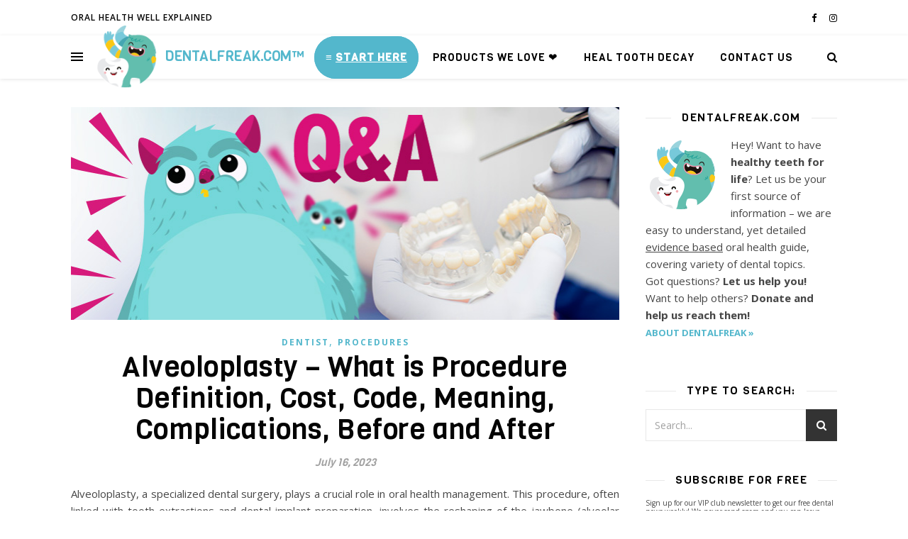

--- FILE ---
content_type: text/html; charset=UTF-8
request_url: https://dentalfreak.com/tag/implants/
body_size: 18599
content:
<!DOCTYPE html>
<html lang="en-US">
<head>
	<meta charset="UTF-8">
	<meta name="viewport" content="width=device-width, initial-scale=1.0" />
	<link rel="profile" href="https://gmpg.org/xfn/11">
<script data-ad-client="ca-pub-9483028582716401" async src="https://pagead2.googlesyndication.com/pagead/js/adsbygoogle.js"></script>
<link rel="preconnect" href="https://fonts.googleapis.com">
<link rel="preconnect" href="https://fonts.gstatic.com" crossorigin>
<link href="https://fonts.googleapis.com/css2?family=Viga&display=swap" rel="stylesheet">
<title>implants &#8211; Dental Freak</title>
<meta name='robots' content='max-image-preview:large' />
<link rel='dns-prefetch' href='//fonts.googleapis.com' />
<link rel="alternate" type="application/rss+xml" title="Dental Freak &raquo; Feed" href="https://dentalfreak.com/feed/" />
<link rel="alternate" type="application/rss+xml" title="Dental Freak &raquo; Comments Feed" href="https://dentalfreak.com/comments/feed/" />
<link rel="alternate" type="application/rss+xml" title="Dental Freak &raquo; implants Tag Feed" href="https://dentalfreak.com/tag/implants/feed/" />
<style id='wp-img-auto-sizes-contain-inline-css' type='text/css'>
img:is([sizes=auto i],[sizes^="auto," i]){contain-intrinsic-size:3000px 1500px}
/*# sourceURL=wp-img-auto-sizes-contain-inline-css */
</style>

<style id='wp-emoji-styles-inline-css' type='text/css'>

	img.wp-smiley, img.emoji {
		display: inline !important;
		border: none !important;
		box-shadow: none !important;
		height: 1em !important;
		width: 1em !important;
		margin: 0 0.07em !important;
		vertical-align: -0.1em !important;
		background: none !important;
		padding: 0 !important;
	}
/*# sourceURL=wp-emoji-styles-inline-css */
</style>
<link rel='stylesheet' id='wp-block-library-css' href='https://dentalfreak.com/content/wp-includes/css/dist/block-library/style.min.css?ver=6.9' type='text/css' media='all' />
<style id='global-styles-inline-css' type='text/css'>
:root{--wp--preset--aspect-ratio--square: 1;--wp--preset--aspect-ratio--4-3: 4/3;--wp--preset--aspect-ratio--3-4: 3/4;--wp--preset--aspect-ratio--3-2: 3/2;--wp--preset--aspect-ratio--2-3: 2/3;--wp--preset--aspect-ratio--16-9: 16/9;--wp--preset--aspect-ratio--9-16: 9/16;--wp--preset--color--black: #000000;--wp--preset--color--cyan-bluish-gray: #abb8c3;--wp--preset--color--white: #ffffff;--wp--preset--color--pale-pink: #f78da7;--wp--preset--color--vivid-red: #cf2e2e;--wp--preset--color--luminous-vivid-orange: #ff6900;--wp--preset--color--luminous-vivid-amber: #fcb900;--wp--preset--color--light-green-cyan: #7bdcb5;--wp--preset--color--vivid-green-cyan: #00d084;--wp--preset--color--pale-cyan-blue: #8ed1fc;--wp--preset--color--vivid-cyan-blue: #0693e3;--wp--preset--color--vivid-purple: #9b51e0;--wp--preset--gradient--vivid-cyan-blue-to-vivid-purple: linear-gradient(135deg,rgb(6,147,227) 0%,rgb(155,81,224) 100%);--wp--preset--gradient--light-green-cyan-to-vivid-green-cyan: linear-gradient(135deg,rgb(122,220,180) 0%,rgb(0,208,130) 100%);--wp--preset--gradient--luminous-vivid-amber-to-luminous-vivid-orange: linear-gradient(135deg,rgb(252,185,0) 0%,rgb(255,105,0) 100%);--wp--preset--gradient--luminous-vivid-orange-to-vivid-red: linear-gradient(135deg,rgb(255,105,0) 0%,rgb(207,46,46) 100%);--wp--preset--gradient--very-light-gray-to-cyan-bluish-gray: linear-gradient(135deg,rgb(238,238,238) 0%,rgb(169,184,195) 100%);--wp--preset--gradient--cool-to-warm-spectrum: linear-gradient(135deg,rgb(74,234,220) 0%,rgb(151,120,209) 20%,rgb(207,42,186) 40%,rgb(238,44,130) 60%,rgb(251,105,98) 80%,rgb(254,248,76) 100%);--wp--preset--gradient--blush-light-purple: linear-gradient(135deg,rgb(255,206,236) 0%,rgb(152,150,240) 100%);--wp--preset--gradient--blush-bordeaux: linear-gradient(135deg,rgb(254,205,165) 0%,rgb(254,45,45) 50%,rgb(107,0,62) 100%);--wp--preset--gradient--luminous-dusk: linear-gradient(135deg,rgb(255,203,112) 0%,rgb(199,81,192) 50%,rgb(65,88,208) 100%);--wp--preset--gradient--pale-ocean: linear-gradient(135deg,rgb(255,245,203) 0%,rgb(182,227,212) 50%,rgb(51,167,181) 100%);--wp--preset--gradient--electric-grass: linear-gradient(135deg,rgb(202,248,128) 0%,rgb(113,206,126) 100%);--wp--preset--gradient--midnight: linear-gradient(135deg,rgb(2,3,129) 0%,rgb(40,116,252) 100%);--wp--preset--font-size--small: 13px;--wp--preset--font-size--medium: 20px;--wp--preset--font-size--large: 36px;--wp--preset--font-size--x-large: 42px;--wp--preset--spacing--20: 0.44rem;--wp--preset--spacing--30: 0.67rem;--wp--preset--spacing--40: 1rem;--wp--preset--spacing--50: 1.5rem;--wp--preset--spacing--60: 2.25rem;--wp--preset--spacing--70: 3.38rem;--wp--preset--spacing--80: 5.06rem;--wp--preset--shadow--natural: 6px 6px 9px rgba(0, 0, 0, 0.2);--wp--preset--shadow--deep: 12px 12px 50px rgba(0, 0, 0, 0.4);--wp--preset--shadow--sharp: 6px 6px 0px rgba(0, 0, 0, 0.2);--wp--preset--shadow--outlined: 6px 6px 0px -3px rgb(255, 255, 255), 6px 6px rgb(0, 0, 0);--wp--preset--shadow--crisp: 6px 6px 0px rgb(0, 0, 0);}:where(.is-layout-flex){gap: 0.5em;}:where(.is-layout-grid){gap: 0.5em;}body .is-layout-flex{display: flex;}.is-layout-flex{flex-wrap: wrap;align-items: center;}.is-layout-flex > :is(*, div){margin: 0;}body .is-layout-grid{display: grid;}.is-layout-grid > :is(*, div){margin: 0;}:where(.wp-block-columns.is-layout-flex){gap: 2em;}:where(.wp-block-columns.is-layout-grid){gap: 2em;}:where(.wp-block-post-template.is-layout-flex){gap: 1.25em;}:where(.wp-block-post-template.is-layout-grid){gap: 1.25em;}.has-black-color{color: var(--wp--preset--color--black) !important;}.has-cyan-bluish-gray-color{color: var(--wp--preset--color--cyan-bluish-gray) !important;}.has-white-color{color: var(--wp--preset--color--white) !important;}.has-pale-pink-color{color: var(--wp--preset--color--pale-pink) !important;}.has-vivid-red-color{color: var(--wp--preset--color--vivid-red) !important;}.has-luminous-vivid-orange-color{color: var(--wp--preset--color--luminous-vivid-orange) !important;}.has-luminous-vivid-amber-color{color: var(--wp--preset--color--luminous-vivid-amber) !important;}.has-light-green-cyan-color{color: var(--wp--preset--color--light-green-cyan) !important;}.has-vivid-green-cyan-color{color: var(--wp--preset--color--vivid-green-cyan) !important;}.has-pale-cyan-blue-color{color: var(--wp--preset--color--pale-cyan-blue) !important;}.has-vivid-cyan-blue-color{color: var(--wp--preset--color--vivid-cyan-blue) !important;}.has-vivid-purple-color{color: var(--wp--preset--color--vivid-purple) !important;}.has-black-background-color{background-color: var(--wp--preset--color--black) !important;}.has-cyan-bluish-gray-background-color{background-color: var(--wp--preset--color--cyan-bluish-gray) !important;}.has-white-background-color{background-color: var(--wp--preset--color--white) !important;}.has-pale-pink-background-color{background-color: var(--wp--preset--color--pale-pink) !important;}.has-vivid-red-background-color{background-color: var(--wp--preset--color--vivid-red) !important;}.has-luminous-vivid-orange-background-color{background-color: var(--wp--preset--color--luminous-vivid-orange) !important;}.has-luminous-vivid-amber-background-color{background-color: var(--wp--preset--color--luminous-vivid-amber) !important;}.has-light-green-cyan-background-color{background-color: var(--wp--preset--color--light-green-cyan) !important;}.has-vivid-green-cyan-background-color{background-color: var(--wp--preset--color--vivid-green-cyan) !important;}.has-pale-cyan-blue-background-color{background-color: var(--wp--preset--color--pale-cyan-blue) !important;}.has-vivid-cyan-blue-background-color{background-color: var(--wp--preset--color--vivid-cyan-blue) !important;}.has-vivid-purple-background-color{background-color: var(--wp--preset--color--vivid-purple) !important;}.has-black-border-color{border-color: var(--wp--preset--color--black) !important;}.has-cyan-bluish-gray-border-color{border-color: var(--wp--preset--color--cyan-bluish-gray) !important;}.has-white-border-color{border-color: var(--wp--preset--color--white) !important;}.has-pale-pink-border-color{border-color: var(--wp--preset--color--pale-pink) !important;}.has-vivid-red-border-color{border-color: var(--wp--preset--color--vivid-red) !important;}.has-luminous-vivid-orange-border-color{border-color: var(--wp--preset--color--luminous-vivid-orange) !important;}.has-luminous-vivid-amber-border-color{border-color: var(--wp--preset--color--luminous-vivid-amber) !important;}.has-light-green-cyan-border-color{border-color: var(--wp--preset--color--light-green-cyan) !important;}.has-vivid-green-cyan-border-color{border-color: var(--wp--preset--color--vivid-green-cyan) !important;}.has-pale-cyan-blue-border-color{border-color: var(--wp--preset--color--pale-cyan-blue) !important;}.has-vivid-cyan-blue-border-color{border-color: var(--wp--preset--color--vivid-cyan-blue) !important;}.has-vivid-purple-border-color{border-color: var(--wp--preset--color--vivid-purple) !important;}.has-vivid-cyan-blue-to-vivid-purple-gradient-background{background: var(--wp--preset--gradient--vivid-cyan-blue-to-vivid-purple) !important;}.has-light-green-cyan-to-vivid-green-cyan-gradient-background{background: var(--wp--preset--gradient--light-green-cyan-to-vivid-green-cyan) !important;}.has-luminous-vivid-amber-to-luminous-vivid-orange-gradient-background{background: var(--wp--preset--gradient--luminous-vivid-amber-to-luminous-vivid-orange) !important;}.has-luminous-vivid-orange-to-vivid-red-gradient-background{background: var(--wp--preset--gradient--luminous-vivid-orange-to-vivid-red) !important;}.has-very-light-gray-to-cyan-bluish-gray-gradient-background{background: var(--wp--preset--gradient--very-light-gray-to-cyan-bluish-gray) !important;}.has-cool-to-warm-spectrum-gradient-background{background: var(--wp--preset--gradient--cool-to-warm-spectrum) !important;}.has-blush-light-purple-gradient-background{background: var(--wp--preset--gradient--blush-light-purple) !important;}.has-blush-bordeaux-gradient-background{background: var(--wp--preset--gradient--blush-bordeaux) !important;}.has-luminous-dusk-gradient-background{background: var(--wp--preset--gradient--luminous-dusk) !important;}.has-pale-ocean-gradient-background{background: var(--wp--preset--gradient--pale-ocean) !important;}.has-electric-grass-gradient-background{background: var(--wp--preset--gradient--electric-grass) !important;}.has-midnight-gradient-background{background: var(--wp--preset--gradient--midnight) !important;}.has-small-font-size{font-size: var(--wp--preset--font-size--small) !important;}.has-medium-font-size{font-size: var(--wp--preset--font-size--medium) !important;}.has-large-font-size{font-size: var(--wp--preset--font-size--large) !important;}.has-x-large-font-size{font-size: var(--wp--preset--font-size--x-large) !important;}
/*# sourceURL=global-styles-inline-css */
</style>

<style id='classic-theme-styles-inline-css' type='text/css'>
/*! This file is auto-generated */
.wp-block-button__link{color:#fff;background-color:#32373c;border-radius:9999px;box-shadow:none;text-decoration:none;padding:calc(.667em + 2px) calc(1.333em + 2px);font-size:1.125em}.wp-block-file__button{background:#32373c;color:#fff;text-decoration:none}
/*# sourceURL=/wp-includes/css/classic-themes.min.css */
</style>
<link rel='stylesheet' id='bbp-default-css' href='https://dentalfreak.com/content/wp-content/plugins/bbpress/templates/default/css/bbpress.min.css?ver=2.6.14' type='text/css' media='all' />
<link rel='stylesheet' id='ashe-style-css' href='https://dentalfreak.com/content/wp-content/themes/dentalfreak/style.css?ver=1.8.2' type='text/css' media='all' />
<link rel='stylesheet' id='fontawesome-css' href='https://dentalfreak.com/content/wp-content/themes/dentalfreak/assets/css/font-awesome.css?ver=6.9' type='text/css' media='all' />
<link rel='stylesheet' id='fontello-css' href='https://dentalfreak.com/content/wp-content/themes/dentalfreak/assets/css/fontello.css?ver=6.9' type='text/css' media='all' />
<link rel='stylesheet' id='slick-css' href='https://dentalfreak.com/content/wp-content/themes/dentalfreak/assets/css/slick.css?ver=6.9' type='text/css' media='all' />
<link rel='stylesheet' id='scrollbar-css' href='https://dentalfreak.com/content/wp-content/themes/dentalfreak/assets/css/perfect-scrollbar.css?ver=6.9' type='text/css' media='all' />
<link rel='stylesheet' id='ashe-responsive-css' href='https://dentalfreak.com/content/wp-content/themes/dentalfreak/assets/css/responsive.css?ver=1.8.2' type='text/css' media='all' />
<link rel='stylesheet' id='ashe-playfair-font-css' href='//fonts.googleapis.com/css?family=Playfair+Display%3A400%2C700&#038;ver=1.0.0' type='text/css' media='all' />
<link rel='stylesheet' id='ashe-opensans-font-css' href='//fonts.googleapis.com/css?family=Open+Sans%3A400italic%2C400%2C600italic%2C600%2C700italic%2C700&#038;ver=1.0.0' type='text/css' media='all' />
<link rel='stylesheet' id='ashe-kalam-font-css' href='//fonts.googleapis.com/css?family=Kalam&#038;ver=1.0.0' type='text/css' media='all' />
<script type="text/javascript" src="https://dentalfreak.com/content/wp-includes/js/jquery/jquery.min.js?ver=3.7.1" id="jquery-core-js"></script>
<script type="text/javascript" src="https://dentalfreak.com/content/wp-includes/js/jquery/jquery-migrate.min.js?ver=3.4.1" id="jquery-migrate-js"></script>
<script type="text/javascript" src="https://dentalfreak.com/content/wp-content/plugins/sticky-menu-or-anything-on-scroll/assets/js/jq-sticky-anything.min.js?ver=2.1.1" id="stickyAnythingLib-js"></script>
<link rel="https://api.w.org/" href="https://dentalfreak.com/wp-json/" /><link rel="alternate" title="JSON" type="application/json" href="https://dentalfreak.com/wp-json/wp/v2/tags/116" /><link rel="EditURI" type="application/rsd+xml" title="RSD" href="https://dentalfreak.com/content/xmlrpc.php?rsd" />
<meta name="generator" content="WordPress 6.9" />
<style id="ashe_dynamic_css">body {background-color: #ffffff;}#top-bar {background-color: #ffffff;}#top-bar a {color: #000000;}#top-bar a:hover,#top-bar li.current-menu-item > a,#top-bar li.current-menu-ancestor > a,#top-bar .sub-menu li.current-menu-item > a,#top-bar .sub-menu li.current-menu-ancestor> a {color: #53b7cc;}#top-menu .sub-menu,#top-menu .sub-menu a {background-color: #ffffff;border-color: rgba(0,0,0, 0.05);}@media screen and ( max-width: 979px ) {.top-bar-socials {float: none !important;}.top-bar-socials a {line-height: 40px !important;}}.header-logo a,.site-description {color: #111111;}.entry-header {background-color: #ffffff;}#main-nav {background-color: #ffffff;box-shadow: 0px 1px 5px rgba(0,0,0, 0.1);}#featured-links h6 {background-color: rgba(255,255,255, 0.85);color: #000000;}#main-nav a,#main-nav i,#main-nav #s {color: #000000;}.main-nav-sidebar span,.sidebar-alt-close-btn span {background-color: #000000;}#main-nav a:hover,#main-nav i:hover,#main-nav li.current-menu-item > a,#main-nav li.current-menu-ancestor > a,#main-nav .sub-menu li.current-menu-item > a,#main-nav .sub-menu li.current-menu-ancestor> a {color: #53b7cc;}.main-nav-sidebar:hover span {background-color: #53b7cc;}#main-menu .sub-menu,#main-menu .sub-menu a {background-color: #ffffff;border-color: rgba(0,0,0, 0.05);}#main-nav #s {background-color: #ffffff;}#main-nav #s::-webkit-input-placeholder { /* Chrome/Opera/Safari */color: rgba(0,0,0, 0.7);}#main-nav #s::-moz-placeholder { /* Firefox 19+ */color: rgba(0,0,0, 0.7);}#main-nav #s:-ms-input-placeholder { /* IE 10+ */color: rgba(0,0,0, 0.7);}#main-nav #s:-moz-placeholder { /* Firefox 18- */color: rgba(0,0,0, 0.7);}/* Background */.sidebar-alt,#featured-links,.main-content,.featured-slider-area,.page-content select,.page-content input,.page-content textarea {background-color: #ffffff;}/* Text */.page-content,.page-content select,.page-content input,.page-content textarea,.page-content .post-author a,.page-content .ashe-widget a,.page-content .comment-author {color: #464646;}/* Title */.page-content h1,.page-content h2,.page-content h3,.page-content h4,.page-content h5,.page-content h6,.page-content .post-title a,.page-content .author-description h4 a,.page-content .related-posts h4 a,.page-content .blog-pagination .previous-page a,.page-content .blog-pagination .next-page a,blockquote,.page-content .post-share a {color: #030303;}.page-content .post-title a:hover {color: rgba(3,3,3, 0.75);}/* Meta */.page-content .post-date,.page-content .post-comments,.page-content .post-author,.page-content [data-layout*="list"] .post-author a,.page-content .related-post-date,.page-content .comment-meta a,.page-content .author-share a,.page-content .post-tags a,.page-content .tagcloud a,.widget_categories li,.widget_archive li,.ahse-subscribe-box p,.rpwwt-post-author,.rpwwt-post-categories,.rpwwt-post-date,.rpwwt-post-comments-number {color: #a1a1a1;}.page-content input::-webkit-input-placeholder { /* Chrome/Opera/Safari */color: #a1a1a1;}.page-content input::-moz-placeholder { /* Firefox 19+ */color: #a1a1a1;}.page-content input:-ms-input-placeholder { /* IE 10+ */color: #a1a1a1;}.page-content input:-moz-placeholder { /* Firefox 18- */color: #a1a1a1;}/* Accent */.page-content a,.post-categories,.page-content .ashe-widget.widget_text a {color: #53b7cc;}.page-content .elementor a,.page-content .elementor a:hover {color: inherit;}.ps-container > .ps-scrollbar-y-rail > .ps-scrollbar-y {background: #53b7cc;}.page-content a:hover {color: rgba(83,183,204, 0.8);}blockquote {border-color: #53b7cc;}/* Selection */::-moz-selection {color: #ffffff;background: #53b7cc;}::selection {color: #ffffff;background: #53b7cc;}/* Border */.page-content .post-footer,[data-layout*="list"] .blog-grid > li,.page-content .author-description,.page-content .related-posts,.page-content .entry-comments,.page-content .ashe-widget li,.page-content #wp-calendar,.page-content #wp-calendar caption,.page-content #wp-calendar tbody td,.page-content .widget_nav_menu li a,.page-content .tagcloud a,.page-content select,.page-content input,.page-content textarea,.widget-title h2:before,.widget-title h2:after,.post-tags a,.gallery-caption,.wp-caption-text,table tr,table th,table td,pre,.category-description {border-color: #e8e8e8;}hr {background-color: #e8e8e8;}/* Buttons */.widget_search i,.widget_search #searchsubmit,.wp-block-search button,.single-navigation i,.page-content .submit,.page-content .blog-pagination.numeric a,.page-content .blog-pagination.load-more a,.page-content .ashe-subscribe-box input[type="submit"],.page-content .widget_wysija input[type="submit"],.page-content .post-password-form input[type="submit"],.page-content .wpcf7 [type="submit"] {color: #ffffff;background-color: #333333;}.single-navigation i:hover,.page-content .submit:hover,.page-content .blog-pagination.numeric a:hover,.page-content .blog-pagination.numeric span,.page-content .blog-pagination.load-more a:hover,.page-content .ashe-subscribe-box input[type="submit"]:hover,.page-content .widget_wysija input[type="submit"]:hover,.page-content .post-password-form input[type="submit"]:hover,.page-content .wpcf7 [type="submit"]:hover {color: #ffffff;background-color: #53b7cc;}/* Image Overlay */.image-overlay,#infscr-loading,.page-content h4.image-overlay {color: #ffffff;background-color: rgba(73,73,73, 0.3);}.image-overlay a,.post-slider .prev-arrow,.post-slider .next-arrow,.page-content .image-overlay a,#featured-slider .slick-arrow,#featured-slider .slider-dots {color: #ffffff;}.slide-caption {background: rgba(255,255,255, 0.95);}#featured-slider .slick-active {background: #ffffff;}#page-footer,#page-footer select,#page-footer input,#page-footer textarea {background-color: #f6f6f6;color: #333333;}#page-footer,#page-footer a,#page-footer select,#page-footer input,#page-footer textarea {color: #333333;}#page-footer #s::-webkit-input-placeholder { /* Chrome/Opera/Safari */color: #333333;}#page-footer #s::-moz-placeholder { /* Firefox 19+ */color: #333333;}#page-footer #s:-ms-input-placeholder { /* IE 10+ */color: #333333;}#page-footer #s:-moz-placeholder { /* Firefox 18- */color: #333333;}/* Title */#page-footer h1,#page-footer h2,#page-footer h3,#page-footer h4,#page-footer h5,#page-footer h6 {color: #111111;}#page-footer a:hover {color: #53b7cc;}/* Border */#page-footer a,#page-footer .ashe-widget li,#page-footer #wp-calendar,#page-footer #wp-calendar caption,#page-footer #wp-calendar tbody td,#page-footer .widget_nav_menu li a,#page-footer select,#page-footer input,#page-footer textarea,#page-footer .widget-title h2:before,#page-footer .widget-title h2:after,.footer-widgets {border-color: #e0dbdb;}#page-footer hr {background-color: #e0dbdb;}.ashe-preloader-wrap {background-color: #ffffff;}@media screen and ( max-width: 768px ) {#featured-links {display: none;}}@media screen and ( max-width: 640px ) {.related-posts {display: none;}}.header-logo a {font-family: 'Kalam';}#top-menu li a {font-family: 'Open Sans';}#main-menu li a {font-family: 'Open Sans';}#mobile-menu li {font-family: 'Open Sans';}#top-menu li a,#main-menu li a,#mobile-menu li {text-transform: uppercase;}.boxed-wrapper {max-width: 1160px;}.sidebar-alt {max-width: 340px;left: -340px; padding: 85px 35px 0px;}.sidebar-left,.sidebar-right {width: 307px;}.main-container {width: calc(100% - 307px);width: -webkit-calc(100% - 307px);}#top-bar > div,#main-nav > div,#featured-links,.main-content,.page-footer-inner,.featured-slider-area.boxed-wrapper {padding-left: 40px;padding-right: 40px;}#top-menu {float: left;}.top-bar-socials {float: right;}.entry-header {height: 500px;background-image:url(https://dentalfreak.com/content/wp-content/uploads/dental-freak-logo.png);background-size: initial;}.logo-img {max-width: 417px;}.mini-logo a {max-width: 90px;}#main-nav {text-align: left;}.main-nav-sidebar,.mini-logo {float: left;margin-right: 15px;}.main-nav-icons { float: right; margin-left: 15px;}#featured-links .featured-link {margin-right: 20px;}#featured-links .featured-link:last-of-type {margin-right: 0;}#featured-links .featured-link {width: calc( (100% - 40px) / 3 - 1px);width: -webkit-calc( (100% - 40px) / 3- 1px);}.blog-grid > li {width: 100%;margin-bottom: 30px;}.sidebar-right {padding-left: 37px;}.footer-widgets > .ashe-widget {width: 30%;margin-right: 5%;}.footer-widgets > .ashe-widget:nth-child(3n+3) {margin-right: 0;}.footer-widgets > .ashe-widget:nth-child(3n+4) {clear: both;}.copyright-info {float: right;}.footer-socials {float: left;}.woocommerce div.product .stock,.woocommerce div.product p.price,.woocommerce div.product span.price,.woocommerce ul.products li.product .price,.woocommerce-Reviews .woocommerce-review__author,.woocommerce form .form-row .required,.woocommerce form .form-row.woocommerce-invalid label,.woocommerce .page-content div.product .woocommerce-tabs ul.tabs li a {color: #464646;}.woocommerce a.remove:hover {color: #464646 !important;}.woocommerce a.remove,.woocommerce .product_meta,.page-content .woocommerce-breadcrumb,.page-content .woocommerce-review-link,.page-content .woocommerce-breadcrumb a,.page-content .woocommerce-MyAccount-navigation-link a,.woocommerce .woocommerce-info:before,.woocommerce .page-content .woocommerce-result-count,.woocommerce-page .page-content .woocommerce-result-count,.woocommerce-Reviews .woocommerce-review__published-date,.woocommerce .product_list_widget .quantity,.woocommerce .widget_products .amount,.woocommerce .widget_price_filter .price_slider_amount,.woocommerce .widget_recently_viewed_products .amount,.woocommerce .widget_top_rated_products .amount,.woocommerce .widget_recent_reviews .reviewer {color: #a1a1a1;}.woocommerce a.remove {color: #a1a1a1 !important;}p.demo_store,.woocommerce-store-notice,.woocommerce span.onsale { background-color: #53b7cc;}.woocommerce .star-rating::before,.woocommerce .star-rating span::before,.woocommerce .page-content ul.products li.product .button,.page-content .woocommerce ul.products li.product .button,.page-content .woocommerce-MyAccount-navigation-link.is-active a,.page-content .woocommerce-MyAccount-navigation-link a:hover { color: #53b7cc;}.woocommerce form.login,.woocommerce form.register,.woocommerce-account fieldset,.woocommerce form.checkout_coupon,.woocommerce .woocommerce-info,.woocommerce .woocommerce-error,.woocommerce .woocommerce-message,.woocommerce .widget_shopping_cart .total,.woocommerce.widget_shopping_cart .total,.woocommerce-Reviews .comment_container,.woocommerce-cart #payment ul.payment_methods,#add_payment_method #payment ul.payment_methods,.woocommerce-checkout #payment ul.payment_methods,.woocommerce div.product .woocommerce-tabs ul.tabs::before,.woocommerce div.product .woocommerce-tabs ul.tabs::after,.woocommerce div.product .woocommerce-tabs ul.tabs li,.woocommerce .woocommerce-MyAccount-navigation-link,.select2-container--default .select2-selection--single {border-color: #e8e8e8;}.woocommerce-cart #payment,#add_payment_method #payment,.woocommerce-checkout #payment,.woocommerce .woocommerce-info,.woocommerce .woocommerce-error,.woocommerce .woocommerce-message,.woocommerce div.product .woocommerce-tabs ul.tabs li {background-color: rgba(232,232,232, 0.3);}.woocommerce-cart #payment div.payment_box::before,#add_payment_method #payment div.payment_box::before,.woocommerce-checkout #payment div.payment_box::before {border-color: rgba(232,232,232, 0.5);}.woocommerce-cart #payment div.payment_box,#add_payment_method #payment div.payment_box,.woocommerce-checkout #payment div.payment_box {background-color: rgba(232,232,232, 0.5);}.page-content .woocommerce input.button,.page-content .woocommerce a.button,.page-content .woocommerce a.button.alt,.page-content .woocommerce button.button.alt,.page-content .woocommerce input.button.alt,.page-content .woocommerce #respond input#submit.alt,.woocommerce .page-content .widget_product_search input[type="submit"],.woocommerce .page-content .woocommerce-message .button,.woocommerce .page-content a.button.alt,.woocommerce .page-content button.button.alt,.woocommerce .page-content #respond input#submit,.woocommerce .page-content .widget_price_filter .button,.woocommerce .page-content .woocommerce-message .button,.woocommerce-page .page-content .woocommerce-message .button,.woocommerce .page-content nav.woocommerce-pagination ul li a,.woocommerce .page-content nav.woocommerce-pagination ul li span {color: #ffffff;background-color: #333333;}.page-content .woocommerce input.button:hover,.page-content .woocommerce a.button:hover,.page-content .woocommerce a.button.alt:hover,.page-content .woocommerce button.button.alt:hover,.page-content .woocommerce input.button.alt:hover,.page-content .woocommerce #respond input#submit.alt:hover,.woocommerce .page-content .woocommerce-message .button:hover,.woocommerce .page-content a.button.alt:hover,.woocommerce .page-content button.button.alt:hover,.woocommerce .page-content #respond input#submit:hover,.woocommerce .page-content .widget_price_filter .button:hover,.woocommerce .page-content .woocommerce-message .button:hover,.woocommerce-page .page-content .woocommerce-message .button:hover,.woocommerce .page-content nav.woocommerce-pagination ul li a:hover,.woocommerce .page-content nav.woocommerce-pagination ul li span.current {color: #ffffff;background-color: #53b7cc;}.woocommerce .page-content nav.woocommerce-pagination ul li a.prev,.woocommerce .page-content nav.woocommerce-pagination ul li a.next {color: #333333;}.woocommerce .page-content nav.woocommerce-pagination ul li a.prev:hover,.woocommerce .page-content nav.woocommerce-pagination ul li a.next:hover {color: #53b7cc;}.woocommerce .page-content nav.woocommerce-pagination ul li a.prev:after,.woocommerce .page-content nav.woocommerce-pagination ul li a.next:after {color: #ffffff;}.woocommerce .page-content nav.woocommerce-pagination ul li a.prev:hover:after,.woocommerce .page-content nav.woocommerce-pagination ul li a.next:hover:after {color: #ffffff;}.cssload-cube{background-color:#333333;width:9px;height:9px;position:absolute;margin:auto;animation:cssload-cubemove 2s infinite ease-in-out;-o-animation:cssload-cubemove 2s infinite ease-in-out;-ms-animation:cssload-cubemove 2s infinite ease-in-out;-webkit-animation:cssload-cubemove 2s infinite ease-in-out;-moz-animation:cssload-cubemove 2s infinite ease-in-out}.cssload-cube1{left:13px;top:0;animation-delay:.1s;-o-animation-delay:.1s;-ms-animation-delay:.1s;-webkit-animation-delay:.1s;-moz-animation-delay:.1s}.cssload-cube2{left:25px;top:0;animation-delay:.2s;-o-animation-delay:.2s;-ms-animation-delay:.2s;-webkit-animation-delay:.2s;-moz-animation-delay:.2s}.cssload-cube3{left:38px;top:0;animation-delay:.3s;-o-animation-delay:.3s;-ms-animation-delay:.3s;-webkit-animation-delay:.3s;-moz-animation-delay:.3s}.cssload-cube4{left:0;top:13px;animation-delay:.1s;-o-animation-delay:.1s;-ms-animation-delay:.1s;-webkit-animation-delay:.1s;-moz-animation-delay:.1s}.cssload-cube5{left:13px;top:13px;animation-delay:.2s;-o-animation-delay:.2s;-ms-animation-delay:.2s;-webkit-animation-delay:.2s;-moz-animation-delay:.2s}.cssload-cube6{left:25px;top:13px;animation-delay:.3s;-o-animation-delay:.3s;-ms-animation-delay:.3s;-webkit-animation-delay:.3s;-moz-animation-delay:.3s}.cssload-cube7{left:38px;top:13px;animation-delay:.4s;-o-animation-delay:.4s;-ms-animation-delay:.4s;-webkit-animation-delay:.4s;-moz-animation-delay:.4s}.cssload-cube8{left:0;top:25px;animation-delay:.2s;-o-animation-delay:.2s;-ms-animation-delay:.2s;-webkit-animation-delay:.2s;-moz-animation-delay:.2s}.cssload-cube9{left:13px;top:25px;animation-delay:.3s;-o-animation-delay:.3s;-ms-animation-delay:.3s;-webkit-animation-delay:.3s;-moz-animation-delay:.3s}.cssload-cube10{left:25px;top:25px;animation-delay:.4s;-o-animation-delay:.4s;-ms-animation-delay:.4s;-webkit-animation-delay:.4s;-moz-animation-delay:.4s}.cssload-cube11{left:38px;top:25px;animation-delay:.5s;-o-animation-delay:.5s;-ms-animation-delay:.5s;-webkit-animation-delay:.5s;-moz-animation-delay:.5s}.cssload-cube12{left:0;top:38px;animation-delay:.3s;-o-animation-delay:.3s;-ms-animation-delay:.3s;-webkit-animation-delay:.3s;-moz-animation-delay:.3s}.cssload-cube13{left:13px;top:38px;animation-delay:.4s;-o-animation-delay:.4s;-ms-animation-delay:.4s;-webkit-animation-delay:.4s;-moz-animation-delay:.4s}.cssload-cube14{left:25px;top:38px;animation-delay:.5s;-o-animation-delay:.5s;-ms-animation-delay:.5s;-webkit-animation-delay:.5s;-moz-animation-delay:.5s}.cssload-cube15{left:38px;top:38px;animation-delay:.6s;-o-animation-delay:.6s;-ms-animation-delay:.6s;-webkit-animation-delay:.6s;-moz-animation-delay:.6s}.cssload-spinner{margin:auto;width:49px;height:49px;position:relative}@keyframes cssload-cubemove{35%{transform:scale(0.005)}50%{transform:scale(1.7)}65%{transform:scale(0.005)}}@-o-keyframes cssload-cubemove{35%{-o-transform:scale(0.005)}50%{-o-transform:scale(1.7)}65%{-o-transform:scale(0.005)}}@-ms-keyframes cssload-cubemove{35%{-ms-transform:scale(0.005)}50%{-ms-transform:scale(1.7)}65%{-ms-transform:scale(0.005)}}@-webkit-keyframes cssload-cubemove{35%{-webkit-transform:scale(0.005)}50%{-webkit-transform:scale(1.7)}65%{-webkit-transform:scale(0.005)}}@-moz-keyframes cssload-cubemove{35%{-moz-transform:scale(0.005)}50%{-moz-transform:scale(1.7)}65%{-moz-transform:scale(0.005)}}</style><link rel="icon" href="https://dentalfreak.com/content/wp-content/uploads/df-sidebar-75x75.png" sizes="32x32" />
<link rel="icon" href="https://dentalfreak.com/content/wp-content/uploads/df-sidebar.png" sizes="192x192" />
<link rel="apple-touch-icon" href="https://dentalfreak.com/content/wp-content/uploads/df-sidebar.png" />
<meta name="msapplication-TileImage" content="https://dentalfreak.com/content/wp-content/uploads/df-sidebar.png" />
		<style type="text/css" id="wp-custom-css">
			#main-nav ul > li:first-child a
 { letter-spacing: -0.5px;
font-size: 20px;
margin: 0 -5px 0 -5px;
color: #53b7cc;
 }
.grecaptcha-badge {display: none !important;}
.starthere a { color: #fff !important; background: #53b7cc; border-radius:40px; box-shadow:0px 0px 0px 4px #53b7cc inset;
  -o-transition:.5s;
  -ms-transition:.5s;
  -moz-transition:.5s;
  -webkit-transition:.5s;
  transition:.5s;}
.starthere a:hover { color: #53b7cc !important; background: #fff; border-radius:40px; box-shadow:0px 0px 0px 4px #53b7cc inset; }		</style>
		</head>

<body class="archive tag tag-implants tag-116 wp-custom-logo wp-embed-responsive wp-theme-dentalfreak">

	<!-- Preloader -->
	
	<!-- Page Wrapper -->
	<div id="page-wrap">

		<!-- Boxed Wrapper -->
		<div id="page-header" >

		
<div id="top-bar" class="clear-fix">
	<div class="boxed-wrapper">
		
		
		<div class="top-bar-socials">

			
			<a href="https://www.facebook.com/DentalFreak-109648593898037/" target="_blank">
				<i class="fa fa-facebook"></i>
			</a>
			
			
							<a href="https://www.instagram.com/dentalfreak/" target="_blank">
					<i class="fa fa-instagram"></i>
				</a>
			
			
		</div>

	<nav class="top-menu-container"><ul id="top-menu" class=""><li id="menu-item-551" class="menu-item menu-item-type-custom menu-item-object-custom menu-item-551"><a target="_blank">Oral health well explained</a></li>
</ul></nav>
	</div>
</div><!-- #top-bar -->


<div id="main-nav" class="clear-fix">

	<div class="boxed-wrapper">	
		
		<!-- Alt Sidebar Icon -->
				<div class="main-nav-sidebar">
			<div>
				<span></span>
				<span></span>
				<span></span>
			</div>
		</div>
		
		<!-- Mini Logo -->
				<div class="mini-logo">
			<a href="https://dentalfreak.com/" title="Dental Freak" >
				<img src="https://dentalfreak.com/content/wp-content/uploads/df-sidebar.png" alt="Dental Freak">
			</a>
		</div>
		
		<!-- Icons -->
		<div class="main-nav-icons">
						<div class="main-nav-search">
				<i class="fa fa-search"></i>
				<i class="fa fa-times"></i>
				<form role="search" method="get" id="searchform" class="clear-fix" action="https://dentalfreak.com/"><input type="search" name="s" id="s" placeholder="Search..." data-placeholder="Type then hit Enter..." value="" /><i class="fa fa-search"></i><input type="submit" id="searchsubmit" value="st" /></form>			</div>
					</div>

		<nav class="main-menu-container"><ul id="main-menu" class=""><li id="menu-item-701" class="menu-item menu-item-type-custom menu-item-object-custom menu-item-home menu-item-701"><a href="https://dentalfreak.com">DentalFreak.com™</a></li>
<li id="menu-item-777" class="starthere menu-item menu-item-type-post_type menu-item-object-page menu-item-777"><a href="https://dentalfreak.com/index/">≡ <b><u>START HERE</u></b></a></li>
<li id="menu-item-1360" class="menu-item menu-item-type-post_type menu-item-object-page menu-item-1360"><a href="https://dentalfreak.com/recommended-products/">Products we love ❤</a></li>
<li id="menu-item-1791" class="menu-item menu-item-type-custom menu-item-object-custom menu-item-1791"><a href="/?page_id=843">HEAL TOOTH DECAY</a></li>
<li id="menu-item-661" class="menu-item menu-item-type-post_type menu-item-object-page menu-item-661"><a href="https://dentalfreak.com/contact/">Contact us</a></li>
</ul></nav>
		<!-- Mobile Menu Button -->
		<span class="mobile-menu-btn">
			<i class="fa fa-chevron-down"></i>
		</span>

		<nav class="mobile-menu-container"><ul id="mobile-menu" class=""><li class="menu-item menu-item-type-custom menu-item-object-custom menu-item-home menu-item-701"><a href="https://dentalfreak.com">DentalFreak.com™</a></li>
<li class="starthere menu-item menu-item-type-post_type menu-item-object-page menu-item-777"><a href="https://dentalfreak.com/index/">≡ <b><u>START HERE</u></b></a></li>
<li class="menu-item menu-item-type-post_type menu-item-object-page menu-item-1360"><a href="https://dentalfreak.com/recommended-products/">Products we love ❤</a></li>
<li class="menu-item menu-item-type-custom menu-item-object-custom menu-item-1791"><a href="/?page_id=843">HEAL TOOTH DECAY</a></li>
<li class="menu-item menu-item-type-post_type menu-item-object-page menu-item-661"><a href="https://dentalfreak.com/contact/">Contact us</a></li>
 <li class="menu-item menu-item-type-custom menu-item-object-custom menu-item-551"><a target="_blank">Oral health well explained</a></li>
</ul></nav>
	</div>

</div><!-- #main-nav -->

		</div><!-- .boxed-wrapper -->

		<!-- Page Content -->
		<div class="page-content">

			
<div class="sidebar-alt-wrap">
	<div class="sidebar-alt-close image-overlay"></div>
	<aside class="sidebar-alt">

		<div class="sidebar-alt-close-btn">
			<span></span>
			<span></span>
		</div>

		<div id="pages-2" class="ashe-widget widget_pages"><div class="widget-title"><h2>Start here</h2></div>
			<ul>
				<li class="page_item page-item-775"><a href="https://dentalfreak.com/index/">Index &#8211; contents of DentalFreak.com</a></li>
<li class="page_item page-item-779"><a href="https://dentalfreak.com/ask-a-dental-question/">Ask a dental question</a></li>
<li class="page_item page-item-1356"><a href="https://dentalfreak.com/recommended-products/">Recommended products</a></li>
<li class="page_item page-item-2265"><a href="https://dentalfreak.com/about/">About DentalFreak</a></li>
			</ul>

			</div><div id="search-3" class="ashe-widget widget_search"><div class="widget-title"><h2>Search</h2></div><form role="search" method="get" id="searchform" class="clear-fix" action="https://dentalfreak.com/"><input type="search" name="s" id="s" placeholder="Search..." data-placeholder="Type then hit Enter..." value="" /><i class="fa fa-search"></i><input type="submit" id="searchsubmit" value="st" /></form></div><div id="categories-3" class="ashe-widget widget_categories"><div class="widget-title"><h2>Categories</h2></div><form action="https://dentalfreak.com" method="get"><label class="screen-reader-text" for="cat">Categories</label><select  name='cat' id='cat' class='postform'>
	<option value='-1'>Select Category</option>
	<option class="level-0" value="410">Anatomy&nbsp;&nbsp;(5)</option>
	<option class="level-0" value="29">Books&nbsp;&nbsp;(6)</option>
	<option class="level-0" value="48">Cavities&nbsp;&nbsp;(15)</option>
	<option class="level-0" value="130">Conditions&nbsp;&nbsp;(122)</option>
	<option class="level-0" value="266">Cosmetic&nbsp;&nbsp;(4)</option>
	<option class="level-0" value="65">Course&nbsp;&nbsp;(1)</option>
	<option class="level-0" value="49">Decay&nbsp;&nbsp;(20)</option>
	<option class="level-0" value="26">Dental Hygiene&nbsp;&nbsp;(29)</option>
	<option class="level-0" value="90">Dentist&nbsp;&nbsp;(21)</option>
	<option class="level-0" value="223">Diagnostics&nbsp;&nbsp;(3)</option>
	<option class="level-0" value="47">DIY&nbsp;&nbsp;(6)</option>
	<option class="level-0" value="77">Erosion&nbsp;&nbsp;(1)</option>
	<option class="level-0" value="166">Fillings&nbsp;&nbsp;(2)</option>
	<option class="level-0" value="100">Food&nbsp;&nbsp;(7)</option>
	<option class="level-0" value="125">Gums&nbsp;&nbsp;(13)</option>
	<option class="level-0" value="76">Health&nbsp;&nbsp;(131)</option>
	<option class="level-0" value="546">Jaws&nbsp;&nbsp;(1)</option>
	<option class="level-0" value="155">News&nbsp;&nbsp;(1)</option>
	<option class="level-0" value="105">Orthodontics&nbsp;&nbsp;(15)</option>
	<option class="level-0" value="417">Pain&nbsp;&nbsp;(1)</option>
	<option class="level-0" value="113">Procedures&nbsp;&nbsp;(55)</option>
	<option class="level-0" value="58">Products&nbsp;&nbsp;(17)</option>
	<option class="level-0" value="36">Q&amp;A&nbsp;&nbsp;(76)</option>
	<option class="level-0" value="50">Research&nbsp;&nbsp;(2)</option>
	<option class="level-0" value="30">Reviews&nbsp;&nbsp;(11)</option>
	<option class="level-0" value="46">Science&nbsp;&nbsp;(3)</option>
	<option class="level-0" value="108">Sleep&nbsp;&nbsp;(3)</option>
	<option class="level-0" value="496">Supplements&nbsp;&nbsp;(1)</option>
	<option class="level-0" value="472">Tongue&nbsp;&nbsp;(3)</option>
	<option class="level-0" value="544">Treatments&nbsp;&nbsp;(2)</option>
	<option class="level-0" value="80">Whitening&nbsp;&nbsp;(7)</option>
</select>
</form><script type="text/javascript">
/* <![CDATA[ */

( ( dropdownId ) => {
	const dropdown = document.getElementById( dropdownId );
	function onSelectChange() {
		setTimeout( () => {
			if ( 'escape' === dropdown.dataset.lastkey ) {
				return;
			}
			if ( dropdown.value && parseInt( dropdown.value ) > 0 && dropdown instanceof HTMLSelectElement ) {
				dropdown.parentElement.submit();
			}
		}, 250 );
	}
	function onKeyUp( event ) {
		if ( 'Escape' === event.key ) {
			dropdown.dataset.lastkey = 'escape';
		} else {
			delete dropdown.dataset.lastkey;
		}
	}
	function onClick() {
		delete dropdown.dataset.lastkey;
	}
	dropdown.addEventListener( 'keyup', onKeyUp );
	dropdown.addEventListener( 'click', onClick );
	dropdown.addEventListener( 'change', onSelectChange );
})( "cat" );

//# sourceURL=WP_Widget_Categories%3A%3Awidget
/* ]]> */
</script>
</div><div id="custom_html-6" class="widget_text ashe-widget widget_custom_html"><div class="widget-title"><h2>Donate</h2></div><div class="textwidget custom-html-widget"><strong>Want to help others? Donate and help us reach them!</strong>

<div style="margin: 20px 0 20px;"><form action="https://www.paypal.com/cgi-bin/webscr" method="post" target="_top"><input name="cmd" type="hidden" value="_donations" />
<input name="business" type="hidden" value="LWCCBJNN6GFGG" />
<input name="currency_code" type="hidden" value="USD" />
<input title="PayPal - The safer, easier way to pay online!" alt="Donate with PayPal button" name="submit" src="https://www.paypalobjects.com/en_US/i/btn/btn_donateCC_LG.gif" type="image" />
<img src="https://www.paypal.com/en_US/i/scr/pixel.gif" alt="" width="1" height="1" border="0" /></form></div></div></div>		
	</aside>
</div>
<div class="main-content clear-fix boxed-wrapper" data-layout="col1-rsidebar" data-sidebar-sticky="1">
	
	<!-- Main Container -->
<div class="main-container">
	
	<ul class="blog-grid"><li>			<article id="post-2765" class="blog-post post-2765 post type-post status-publish format-standard has-post-thumbnail hentry category-dentist category-procedures tag-implants tag-procedure tag-surgery">
				
				<div class="post-media">
					<a href="https://dentalfreak.com/alveoloplasty/"></a>
					<img width="774" height="300" src="https://dentalfreak.com/content/wp-content/uploads/questions-and-answers-qna.jpg" class="attachment-ashe-full-thumbnail size-ashe-full-thumbnail wp-post-image" alt="" decoding="async" fetchpriority="high" srcset="https://dentalfreak.com/content/wp-content/uploads/questions-and-answers-qna.jpg 774w, https://dentalfreak.com/content/wp-content/uploads/questions-and-answers-qna-300x116.jpg 300w, https://dentalfreak.com/content/wp-content/uploads/questions-and-answers-qna-768x298.jpg 768w" sizes="(max-width: 774px) 100vw, 774px" />				</div>

				<header class="post-header">

			 		<div class="post-categories"><a href="https://dentalfreak.com/category/dentist/" rel="category tag">Dentist</a>,&nbsp;&nbsp;<a href="https://dentalfreak.com/category/procedures/" rel="category tag">Procedures</a> </div>
										<h2 class="post-title">
						<a href="https://dentalfreak.com/alveoloplasty/">Alveoloplasty &#8211; What is Procedure Definition, Cost, Code, Meaning, Complications, Before and After</a>
					</h2>
					
										<div class="post-meta clear-fix">

													<span class="post-date">July 16, 2023</span>
												
						<span class="meta-sep">/</span>
						
						
					</div>
					
				</header>

				
				<div class="post-content">
					<p>Alveoloplasty, a specialized dental surgery, plays a crucial role in oral health management. This procedure, often linked with tooth extractions and dental implant preparation, involves the reshaping of the jawbone (alveolar ridge) to create a stable foundation for future oral procedures. Key Facts Alveoloplasty is a surgical procedure commonly used in dentistry to smooth and reshape the alveolar bone This procedure is often performed in preparation for dentures or dental implant Alveoloplasty can also be carried out following tooth extraction to ensure proper healing and to prevent future oral issues As with any surgical procedure, alveoloplasty comes with potential risks, including infection, bleeding, and discomfort, although these are generally minimal&hellip;</p>				</div>

				
				<div class="read-more">
					<a href="https://dentalfreak.com/alveoloplasty/">read more</a>
				</div>
				
				<footer class="post-footer">

										<span class="post-author">
						<a href="https://dentalfreak.com/author/dntlfrkdotcom/">
													</a>
						<a href="https://dentalfreak.com/author/dntlfrkdotcom/" title="Posts by DentalFreak.com" rel="author">DentalFreak.com</a>	
					</span>
					
					<a href="https://dentalfreak.com/alveoloplasty/#respond" class="post-comments" >0 Comments</a>					
				</footer>

				<!-- Related Posts -->
				
			<div class="related-posts">
				<h3>You May Also Like</h3>

				
					<section>
						<a href="https://dentalfreak.com/no-dental-insurance/"><img width="500" height="300" src="https://dentalfreak.com/content/wp-content/uploads/questions-and-answers-qna-500x300.jpg" class="attachment-ashe-grid-thumbnail size-ashe-grid-thumbnail wp-post-image" alt="" decoding="async" /></a>
						<h4><a href="https://dentalfreak.com/no-dental-insurance/">No Dental Insurance? Going to the Dentist with No Insurance Coverage</a></h4>
						<span class="related-post-date">June 30, 2018</span>
					</section>

				
					<section>
						<a href="https://dentalfreak.com/how-to-make-dental-fillings-last-longer/"><img width="500" height="300" src="https://dentalfreak.com/content/wp-content/uploads/questions-and-answers-qna-500x300.jpg" class="attachment-ashe-grid-thumbnail size-ashe-grid-thumbnail wp-post-image" alt="" decoding="async" loading="lazy" /></a>
						<h4><a href="https://dentalfreak.com/how-to-make-dental-fillings-last-longer/">How to Make Dental Fillings Last Longer?</a></h4>
						<span class="related-post-date">September 16, 2021</span>
					</section>

				
					<section>
						<a href="https://dentalfreak.com/dental-fillings/"><img width="500" height="300" src="https://dentalfreak.com/content/wp-content/uploads/questions-and-answers-qna-500x300.jpg" class="attachment-ashe-grid-thumbnail size-ashe-grid-thumbnail wp-post-image" alt="" decoding="async" loading="lazy" /></a>
						<h4><a href="https://dentalfreak.com/dental-fillings/">Dental fillings (tooth fillings) &#8211; Cost, Procedure, Types, Kit, Fell Out, At Home</a></h4>
						<span class="related-post-date">June 26, 2023</span>
					</section>

				
				<div class="clear-fix"></div>
			</div>

			
			</article>
		
			</li><li>			<article id="post-2481" class="blog-post post-2481 post type-post status-publish format-standard has-post-thumbnail hentry category-conditions category-health category-procedures tag-bone tag-bone-graft tag-bone-grafting tag-bone-grafts tag-graft tag-grafting tag-grafts tag-implants">
				
				<div class="post-media">
					<a href="https://dentalfreak.com/dental-bone-graft/"></a>
					<img width="774" height="300" src="https://dentalfreak.com/content/wp-content/uploads/questions-and-answers-qna.jpg" class="attachment-ashe-full-thumbnail size-ashe-full-thumbnail wp-post-image" alt="" decoding="async" loading="lazy" srcset="https://dentalfreak.com/content/wp-content/uploads/questions-and-answers-qna.jpg 774w, https://dentalfreak.com/content/wp-content/uploads/questions-and-answers-qna-300x116.jpg 300w, https://dentalfreak.com/content/wp-content/uploads/questions-and-answers-qna-768x298.jpg 768w" sizes="auto, (max-width: 774px) 100vw, 774px" />				</div>

				<header class="post-header">

			 		<div class="post-categories"><a href="https://dentalfreak.com/category/conditions/" rel="category tag">Conditions</a>,&nbsp;&nbsp;<a href="https://dentalfreak.com/category/health/" rel="category tag">Health</a>,&nbsp;&nbsp;<a href="https://dentalfreak.com/category/procedures/" rel="category tag">Procedures</a> </div>
										<h2 class="post-title">
						<a href="https://dentalfreak.com/dental-bone-graft/">Dental Bone Graft &#8211; Cost, Healing Pictures, Aftercare, Success Rate</a>
					</h2>
					
										<div class="post-meta clear-fix">

													<span class="post-date">June 28, 2023</span>
												
						<span class="meta-sep">/</span>
						
						
					</div>
					
				</header>

				
				<div class="post-content">
					<p>Key Facts Dental bone grafting is a procedure used to build bone in the jaw to support dental implants or stabilize the base for natural teeth The process involves taking bone from a donor or using synthetic materials and placing them in the required areas The procedure is widely regarded as safe and effective Dental bone grafts are typically needed when there is insufficient bone in the jaw for dental implants due to tooth loss, gum disease, or trauma The success of a dental bone graft depends on various factors including the patient’s health, the materials used, and the expertise of the dental surgeon What is a Dental Bone Graft?&hellip;</p>				</div>

				
				<div class="read-more">
					<a href="https://dentalfreak.com/dental-bone-graft/">read more</a>
				</div>
				
				<footer class="post-footer">

										<span class="post-author">
						<a href="https://dentalfreak.com/author/dntlfrkdotcom/">
													</a>
						<a href="https://dentalfreak.com/author/dntlfrkdotcom/" title="Posts by DentalFreak.com" rel="author">DentalFreak.com</a>	
					</span>
					
					<a href="https://dentalfreak.com/dental-bone-graft/#respond" class="post-comments" >0 Comments</a>					
				</footer>

				<!-- Related Posts -->
				
			<div class="related-posts">
				<h3>You May Also Like</h3>

				
					<section>
						<a href="https://dentalfreak.com/dry-mouth-xerostomia/"><img width="500" height="300" src="https://dentalfreak.com/content/wp-content/uploads/questions-and-answers-qna-500x300.jpg" class="attachment-ashe-grid-thumbnail size-ashe-grid-thumbnail wp-post-image" alt="" decoding="async" loading="lazy" /></a>
						<h4><a href="https://dentalfreak.com/dry-mouth-xerostomia/">Dry Mouth (Xerostomia) &#8211; Causes, Remedies, Symptoms, at Night, Morning, Spray, Lozenges</a></h4>
						<span class="related-post-date">June 26, 2023</span>
					</section>

				
					<section>
						<a href="https://dentalfreak.com/pulp-necrosis/"><img width="500" height="300" src="https://dentalfreak.com/content/wp-content/uploads/questions-and-answers-qna-500x300.jpg" class="attachment-ashe-grid-thumbnail size-ashe-grid-thumbnail wp-post-image" alt="" decoding="async" loading="lazy" /></a>
						<h4><a href="https://dentalfreak.com/pulp-necrosis/">Pulp Necrosis &#8211; Treatment, Causes, X-ray Radiograph, Pain, Diagnosis</a></h4>
						<span class="related-post-date">July 7, 2023</span>
					</section>

				
					<section>
						<a href="https://dentalfreak.com/toothache-tooth-pain/"><img width="500" height="300" src="https://dentalfreak.com/content/wp-content/uploads/questions-and-answers-qna-500x300.jpg" class="attachment-ashe-grid-thumbnail size-ashe-grid-thumbnail wp-post-image" alt="" decoding="async" loading="lazy" /></a>
						<h4><a href="https://dentalfreak.com/toothache-tooth-pain/">Easing Toothache: Top 10 Effective Pain Relief Strategies for Tooth Pain</a></h4>
						<span class="related-post-date">January 3, 2024</span>
					</section>

				
				<div class="clear-fix"></div>
			</div>

			
			</article>
		
			</li><li>			<article id="post-2201" class="blog-post post-2201 post type-post status-publish format-standard has-post-thumbnail hentry category-health category-procedures tag-dental-implants tag-implant tag-implants tag-missing-teeth tag-sinus-lift">
				
				<div class="post-media">
					<a href="https://dentalfreak.com/dental-implants/"></a>
					<img width="774" height="300" src="https://dentalfreak.com/content/wp-content/uploads/questions-and-answers-qna.jpg" class="attachment-ashe-full-thumbnail size-ashe-full-thumbnail wp-post-image" alt="" decoding="async" loading="lazy" srcset="https://dentalfreak.com/content/wp-content/uploads/questions-and-answers-qna.jpg 774w, https://dentalfreak.com/content/wp-content/uploads/questions-and-answers-qna-300x116.jpg 300w, https://dentalfreak.com/content/wp-content/uploads/questions-and-answers-qna-768x298.jpg 768w" sizes="auto, (max-width: 774px) 100vw, 774px" />				</div>

				<header class="post-header">

			 		<div class="post-categories"><a href="https://dentalfreak.com/category/health/" rel="category tag">Health</a>,&nbsp;&nbsp;<a href="https://dentalfreak.com/category/procedures/" rel="category tag">Procedures</a> </div>
										<h2 class="post-title">
						<a href="https://dentalfreak.com/dental-implants/">Dental Implants: Cost, Procedure, Risks, Pros and Cons</a>
					</h2>
					
										<div class="post-meta clear-fix">

													<span class="post-date">June 15, 2023</span>
												
						<span class="meta-sep">/</span>
						
						
					</div>
					
				</header>

				
				<div class="post-content">
					<p>Key Facts Dental Implants are artificial tooth roots that are implanted into the jawbone to replace missing teeth The procedure for getting dental implants usually takes several months and involves multiple steps They are made typically from titanium, which fuses with the jawbone and does not decay Dental implants are a permanent solution to tooth loss and are an alternative to dentures and bridges Success rates for dental implants are high, with an average of about 95-98% Dental implants can improve chewing function, speech, and aesthetic appearance The cost of dental implants can be higher than other tooth replacement options, but they are long-lasting What Are Dental Implants? Dental implants&hellip;</p>				</div>

				
				<div class="read-more">
					<a href="https://dentalfreak.com/dental-implants/">read more</a>
				</div>
				
				<footer class="post-footer">

										<span class="post-author">
						<a href="https://dentalfreak.com/author/dntlfrkdotcom/">
													</a>
						<a href="https://dentalfreak.com/author/dntlfrkdotcom/" title="Posts by DentalFreak.com" rel="author">DentalFreak.com</a>	
					</span>
					
					<a href="https://dentalfreak.com/dental-implants/#respond" class="post-comments" >0 Comments</a>					
				</footer>

				<!-- Related Posts -->
				
			<div class="related-posts">
				<h3>You May Also Like</h3>

				
					<section>
						<a href="https://dentalfreak.com/ludwigs-angina/"><img width="500" height="300" src="https://dentalfreak.com/content/wp-content/uploads/questions-and-answers-qna-500x300.jpg" class="attachment-ashe-grid-thumbnail size-ashe-grid-thumbnail wp-post-image" alt="" decoding="async" loading="lazy" /></a>
						<h4><a href="https://dentalfreak.com/ludwigs-angina/">Ludwig&#8217;s Angina &#8211; Symptoms, Radiology Pictures, Cause, Complications, Antibiotics</a></h4>
						<span class="related-post-date">July 12, 2023</span>
					</section>

				
					<section>
						<a href="https://dentalfreak.com/periodontal-abscess/"><img width="500" height="300" src="https://dentalfreak.com/content/wp-content/uploads/questions-and-answers-qna-500x300.jpg" class="attachment-ashe-grid-thumbnail size-ashe-grid-thumbnail wp-post-image" alt="" decoding="async" loading="lazy" /></a>
						<h4><a href="https://dentalfreak.com/periodontal-abscess/">Periodontal Abscess &#8211; Treatment, Antibiotics, Drainage, Home Remedy, Radiograph</a></h4>
						<span class="related-post-date">October 20, 2023</span>
					</section>

				
					<section>
						<a href="https://dentalfreak.com/impacted-wisdom-teeth/"><img width="500" height="300" src="https://dentalfreak.com/content/wp-content/uploads/questions-and-answers-qna-500x300.jpg" class="attachment-ashe-grid-thumbnail size-ashe-grid-thumbnail wp-post-image" alt="" decoding="async" loading="lazy" /></a>
						<h4><a href="https://dentalfreak.com/impacted-wisdom-teeth/">Impacted Wisdom Teeth &#8211; Removal, Pain, Treatment, Surgery Recovery</a></h4>
						<span class="related-post-date">July 7, 2023</span>
					</section>

				
				<div class="clear-fix"></div>
			</div>

			
			</article>
		
			</li><li>			<article id="post-1666" class="blog-post post-1666 post type-post status-publish format-standard has-post-thumbnail hentry category-procedures category-qa tag-dental-implants tag-implants tag-teeth">
				
				<div class="post-media">
					<a href="https://dentalfreak.com/replacing-all-natural-teeth-completely-with-dental-implants-how-much-does-it-cost-and-is-it-a-good-idea/"></a>
					<img width="774" height="300" src="https://dentalfreak.com/content/wp-content/uploads/questions-and-answers-qna.jpg" class="attachment-ashe-full-thumbnail size-ashe-full-thumbnail wp-post-image" alt="" decoding="async" loading="lazy" srcset="https://dentalfreak.com/content/wp-content/uploads/questions-and-answers-qna.jpg 774w, https://dentalfreak.com/content/wp-content/uploads/questions-and-answers-qna-300x116.jpg 300w, https://dentalfreak.com/content/wp-content/uploads/questions-and-answers-qna-768x298.jpg 768w" sizes="auto, (max-width: 774px) 100vw, 774px" />				</div>

				<header class="post-header">

			 		<div class="post-categories"><a href="https://dentalfreak.com/category/procedures/" rel="category tag">Procedures</a>,&nbsp;&nbsp;<a href="https://dentalfreak.com/category/qa/" rel="category tag">Q&amp;A</a> </div>
										<h2 class="post-title">
						<a href="https://dentalfreak.com/replacing-all-natural-teeth-completely-with-dental-implants-how-much-does-it-cost-and-is-it-a-good-idea/">Replacing All Natural Teeth Completely With Dental Implants &#8211; How Much Does it Cost and is it a Good Idea?</a>
					</h2>
					
										<div class="post-meta clear-fix">

													<span class="post-date">September 18, 2020</span>
												
						<span class="meta-sep">/</span>
						
						
					</div>
					
				</header>

				
				<div class="post-content">
					<p>Is it possible to replace all of the natural teeth with dental implants? It is possible to replace all of your natural teeth with dental implants, but it is a complex and costly process that should only be done under the guidance of a qualified dental professional. Dental implants are artificial tooth roots that are surgically implanted into the jawbone to support replacement teeth. The number of implants needed, as well as the type and size of the replacement teeth, will vary depending on the individual&#8217;s mouth and specific needs. The process of replacing all-natural teeth with dental implants typically requires multiple surgeries and a significant amount of time to&hellip;</p>				</div>

				
				<div class="read-more">
					<a href="https://dentalfreak.com/replacing-all-natural-teeth-completely-with-dental-implants-how-much-does-it-cost-and-is-it-a-good-idea/">read more</a>
				</div>
				
				<footer class="post-footer">

										<span class="post-author">
						<a href="https://dentalfreak.com/author/dntlfrkdotcom/">
													</a>
						<a href="https://dentalfreak.com/author/dntlfrkdotcom/" title="Posts by DentalFreak.com" rel="author">DentalFreak.com</a>	
					</span>
					
					<a href="https://dentalfreak.com/replacing-all-natural-teeth-completely-with-dental-implants-how-much-does-it-cost-and-is-it-a-good-idea/#comments" class="post-comments" >2 Comments</a>					
				</footer>

				<!-- Related Posts -->
				
			<div class="related-posts">
				<h3>You May Also Like</h3>

				
					<section>
						<a href="https://dentalfreak.com/pain-after-visiting-dentist/"><img width="500" height="300" src="https://dentalfreak.com/content/wp-content/uploads/questions-and-answers-qna-500x300.jpg" class="attachment-ashe-grid-thumbnail size-ashe-grid-thumbnail wp-post-image" alt="" decoding="async" loading="lazy" /></a>
						<h4><a href="https://dentalfreak.com/pain-after-visiting-dentist/">Pain After Visiting Dentist &#8211; Why is it Sore or Numb?</a></h4>
						<span class="related-post-date">July 7, 2018</span>
					</section>

				
					<section>
						<a href="https://dentalfreak.com/dental-implants/"><img width="500" height="300" src="https://dentalfreak.com/content/wp-content/uploads/questions-and-answers-qna-500x300.jpg" class="attachment-ashe-grid-thumbnail size-ashe-grid-thumbnail wp-post-image" alt="" decoding="async" loading="lazy" /></a>
						<h4><a href="https://dentalfreak.com/dental-implants/">Dental Implants: Cost, Procedure, Risks, Pros and Cons</a></h4>
						<span class="related-post-date">June 15, 2023</span>
					</section>

				
					<section>
						<a href="https://dentalfreak.com/can-you-drive-after-a-cavity-filling/"><img width="500" height="300" src="https://dentalfreak.com/content/wp-content/uploads/questions-and-answers-qna-500x300.jpg" class="attachment-ashe-grid-thumbnail size-ashe-grid-thumbnail wp-post-image" alt="" decoding="async" loading="lazy" /></a>
						<h4><a href="https://dentalfreak.com/can-you-drive-after-a-cavity-filling/">Can You Drive After a Cavity Filling?</a></h4>
						<span class="related-post-date">August 1, 2023</span>
					</section>

				
				<div class="clear-fix"></div>
			</div>

			
			</article>
		
			</li><li>			<article id="post-848" class="blog-post post-848 post type-post status-publish format-standard has-post-thumbnail hentry category-news category-research category-science tag-bioimplant tag-dentin tag-enamel tag-implants tag-pulp tag-regeneration tag-regrowing tag-regrowth tag-tissues">
				
				<div class="post-media">
					<a href="https://dentalfreak.com/teeth-regeneration-and-regrowth-current-research-and-future-treatments/"></a>
					<img width="774" height="300" src="https://dentalfreak.com/content/wp-content/uploads/teeth-regeneration-and-regrowth-current-research-and-future-treatments.jpg" class="attachment-ashe-full-thumbnail size-ashe-full-thumbnail wp-post-image" alt="" decoding="async" loading="lazy" srcset="https://dentalfreak.com/content/wp-content/uploads/teeth-regeneration-and-regrowth-current-research-and-future-treatments.jpg 774w, https://dentalfreak.com/content/wp-content/uploads/teeth-regeneration-and-regrowth-current-research-and-future-treatments-300x116.jpg 300w, https://dentalfreak.com/content/wp-content/uploads/teeth-regeneration-and-regrowth-current-research-and-future-treatments-768x298.jpg 768w" sizes="auto, (max-width: 774px) 100vw, 774px" />				</div>

				<header class="post-header">

			 		<div class="post-categories"><a href="https://dentalfreak.com/category/news/" rel="category tag">News</a>,&nbsp;&nbsp;<a href="https://dentalfreak.com/category/research/" rel="category tag">Research</a>,&nbsp;&nbsp;<a href="https://dentalfreak.com/category/science/" rel="category tag">Science</a> </div>
										<h2 class="post-title">
						<a href="https://dentalfreak.com/teeth-regeneration-and-regrowth-current-research-and-future-treatments/">Teeth Regeneration and Regrowth 2025: Current Research and Future Treatments</a>
					</h2>
					
										<div class="post-meta clear-fix">

													<span class="post-date">December 17, 2019</span>
												
						<span class="meta-sep">/</span>
						
						
					</div>
					
				</header>

				
				<div class="post-content">
					<p>There are way too many breakthrough news (mostly containing useless phrases like No more dental fillings!) all over the web, so we have decided to put together a single page with all current and upcoming state-of-the-art treatments that will revolutionize dentistry. We believe that this page is the most comprehensive and most frequently updated summary on the entire web, period. This article will always be a work in progress with constant updates - so far this page has been updated over 70 times making it a reliable and always up-to-date source of information on future dental treatments. If you have information on any new research or discoveries that are not&hellip;</p>				</div>

				
				<div class="read-more">
					<a href="https://dentalfreak.com/teeth-regeneration-and-regrowth-current-research-and-future-treatments/">read more</a>
				</div>
				
				<footer class="post-footer">

										<span class="post-author">
						<a href="https://dentalfreak.com/author/dntlfrkdotcom/">
													</a>
						<a href="https://dentalfreak.com/author/dntlfrkdotcom/" title="Posts by DentalFreak.com" rel="author">DentalFreak.com</a>	
					</span>
					
					<a href="https://dentalfreak.com/teeth-regeneration-and-regrowth-current-research-and-future-treatments/#comments" class="post-comments" >155 Comments</a>					
				</footer>

				<!-- Related Posts -->
				
			</article>
		
			</li><li>			<article id="post-1164" class="blog-post post-1164 post type-post status-publish format-standard has-post-thumbnail hentry category-procedures tag-dental-implants tag-implants">
				
				<div class="post-media">
					<a href="https://dentalfreak.com/dental-implants-costs-pain-all-you-need-to-know/"></a>
					<img width="100" height="100" src="https://dentalfreak.com/content/wp-content/uploads/df-sidebar.png" class="attachment-ashe-full-thumbnail size-ashe-full-thumbnail wp-post-image" alt="" decoding="async" loading="lazy" srcset="https://dentalfreak.com/content/wp-content/uploads/df-sidebar.png 100w, https://dentalfreak.com/content/wp-content/uploads/df-sidebar-75x75.png 75w" sizes="auto, (max-width: 100px) 100vw, 100px" />				</div>

				<header class="post-header">

			 		<div class="post-categories"><a href="https://dentalfreak.com/category/procedures/" rel="category tag">Procedures</a> </div>
										<h2 class="post-title">
						<a href="https://dentalfreak.com/dental-implants-costs-pain-all-you-need-to-know/">Dental implants &#8211; costs, pain all you need to know</a>
					</h2>
					
										<div class="post-meta clear-fix">

													<span class="post-date">June 30, 2018</span>
												
						<span class="meta-sep">/</span>
						
						
					</div>
					
				</header>

				
				<div class="post-content">
					<p>There are many question regarding dental implants and we will try to answer as many as we can in this article. As it is currently being written please check back soon in couple weeks! tooth number 19 implant cost full dental implant costs sharp outer ear pain after dental implant how much is a dental implant for one tooth sample letter of medical necessity for dental implants does post for tooth implant hurt how much does a tooth implant cost how long is recovery after dental implants dental implants near me cost average cost of implants teeth do i need an impression for implant before tooth is pulled where can&hellip;</p>				</div>

				
				<div class="read-more">
					<a href="https://dentalfreak.com/dental-implants-costs-pain-all-you-need-to-know/">read more</a>
				</div>
				
				<footer class="post-footer">

										<span class="post-author">
						<a href="https://dentalfreak.com/author/dntlfrkdotcom/">
													</a>
						<a href="https://dentalfreak.com/author/dntlfrkdotcom/" title="Posts by DentalFreak.com" rel="author">DentalFreak.com</a>	
					</span>
					
					<a href="https://dentalfreak.com/dental-implants-costs-pain-all-you-need-to-know/#respond" class="post-comments" >0 Comments</a>					
				</footer>

				<!-- Related Posts -->
				
			<div class="related-posts">
				<h3>You May Also Like</h3>

				
					<section>
						<a href="https://dentalfreak.com/dental-veneers/"><img width="500" height="300" src="https://dentalfreak.com/content/wp-content/uploads/questions-and-answers-qna-500x300.jpg" class="attachment-ashe-grid-thumbnail size-ashe-grid-thumbnail wp-post-image" alt="" decoding="async" loading="lazy" /></a>
						<h4><a href="https://dentalfreak.com/dental-veneers/">Dental Veneers vs Crowns, Before and After, Price Cost, Process, Near Me</a></h4>
						<span class="related-post-date">June 18, 2023</span>
					</section>

				
					<section>
						<a href="https://dentalfreak.com/dental-bridges/"><img width="500" height="300" src="https://dentalfreak.com/content/wp-content/uploads/questions-and-answers-qna-500x300.jpg" class="attachment-ashe-grid-thumbnail size-ashe-grid-thumbnail wp-post-image" alt="" decoding="async" loading="lazy" /></a>
						<h4><a href="https://dentalfreak.com/dental-bridges/">Dental Bridges: Cost, Types, Before and After, Pros and Cons, NHS</a></h4>
						<span class="related-post-date">June 15, 2023</span>
					</section>

				
					<section>
						<a href="https://dentalfreak.com/smoking-after-tooth-extraction/"><img width="500" height="300" src="https://dentalfreak.com/content/wp-content/uploads/questions-and-answers-qna-500x300.jpg" class="attachment-ashe-grid-thumbnail size-ashe-grid-thumbnail wp-post-image" alt="" decoding="async" loading="lazy" /></a>
						<h4><a href="https://dentalfreak.com/smoking-after-tooth-extraction/">Smoking After Tooth Extraction?</a></h4>
						<span class="related-post-date">July 16, 2023</span>
					</section>

				
				<div class="clear-fix"></div>
			</div>

			
			</article>
		
			</li><li>			<article id="post-1135" class="blog-post post-1135 post type-post status-publish format-standard has-post-thumbnail hentry category-dentist tag-dental-implants tag-dental-insurance tag-implants tag-insurance tag-payment">
				
				<div class="post-media">
					<a href="https://dentalfreak.com/no-dental-insurance/"></a>
					<img width="774" height="300" src="https://dentalfreak.com/content/wp-content/uploads/questions-and-answers-qna.jpg" class="attachment-ashe-full-thumbnail size-ashe-full-thumbnail wp-post-image" alt="" decoding="async" loading="lazy" srcset="https://dentalfreak.com/content/wp-content/uploads/questions-and-answers-qna.jpg 774w, https://dentalfreak.com/content/wp-content/uploads/questions-and-answers-qna-300x116.jpg 300w, https://dentalfreak.com/content/wp-content/uploads/questions-and-answers-qna-768x298.jpg 768w" sizes="auto, (max-width: 774px) 100vw, 774px" />				</div>

				<header class="post-header">

			 		<div class="post-categories"><a href="https://dentalfreak.com/category/dentist/" rel="category tag">Dentist</a> </div>
										<h2 class="post-title">
						<a href="https://dentalfreak.com/no-dental-insurance/">No Dental Insurance? Going to the Dentist with No Insurance Coverage</a>
					</h2>
					
										<div class="post-meta clear-fix">

													<span class="post-date">June 30, 2018</span>
												
						<span class="meta-sep">/</span>
						
						
					</div>
					
				</header>

				
				<div class="post-content">
					<p>Dental insurance typically covers a portion of the costs associated with preventive, basic, and sometimes major dental care. Without this coverage, the full burden of dental expenses falls on the patient, which can be prohibitively expensive for many. If you&#8217;re in a situation of a dental emergency without having a dental insurance here&#8217;s a set of proven strategies you can try. The Importance of Dental Care and Dental Insurance Dental care is essential for maintaining good oral health, but the cost can be prohibitive for many, especially those without dental insurance. In the United States and many other countries, dental care is often not covered under basic health insurance. It&hellip;</p>				</div>

				
				<div class="read-more">
					<a href="https://dentalfreak.com/no-dental-insurance/">read more</a>
				</div>
				
				<footer class="post-footer">

										<span class="post-author">
						<a href="https://dentalfreak.com/author/dntlfrkdotcom/">
													</a>
						<a href="https://dentalfreak.com/author/dntlfrkdotcom/" title="Posts by DentalFreak.com" rel="author">DentalFreak.com</a>	
					</span>
					
					<a href="https://dentalfreak.com/no-dental-insurance/#respond" class="post-comments" >0 Comments</a>					
				</footer>

				<!-- Related Posts -->
				
			<div class="related-posts">
				<h3>You May Also Like</h3>

				
					<section>
						<a href="https://dentalfreak.com/dry-socket-symptoms-home-remedies-and-prevention/"><img width="100" height="100" src="https://dentalfreak.com/content/wp-content/uploads/df-sidebar.png" class="attachment-ashe-grid-thumbnail size-ashe-grid-thumbnail wp-post-image" alt="" decoding="async" loading="lazy" srcset="https://dentalfreak.com/content/wp-content/uploads/df-sidebar.png 100w, https://dentalfreak.com/content/wp-content/uploads/df-sidebar-75x75.png 75w" sizes="auto, (max-width: 100px) 100vw, 100px" /></a>
						<h4><a href="https://dentalfreak.com/dry-socket-symptoms-home-remedies-and-prevention/">Dry socket symptoms, home remedies and prevention</a></h4>
						<span class="related-post-date">July 3, 2018</span>
					</section>

				
					<section>
						<a href="https://dentalfreak.com/can-you-eat-after-a-filling-how-long-until-i-can-eat-after-filling/"><img width="500" height="300" src="https://dentalfreak.com/content/wp-content/uploads/questions-and-answers-qna-500x300.jpg" class="attachment-ashe-grid-thumbnail size-ashe-grid-thumbnail wp-post-image" alt="" decoding="async" loading="lazy" /></a>
						<h4><a href="https://dentalfreak.com/can-you-eat-after-a-filling-how-long-until-i-can-eat-after-filling/">Can You Eat After A Filling? How long until I can eat after filling?</a></h4>
						<span class="related-post-date">August 20, 2023</span>
					</section>

				
					<section>
						<a href="https://dentalfreak.com/how-to-choose-a-good-dentist/"><img width="100" height="100" src="https://dentalfreak.com/content/wp-content/uploads/df-sidebar.png" class="attachment-ashe-grid-thumbnail size-ashe-grid-thumbnail wp-post-image" alt="" decoding="async" loading="lazy" srcset="https://dentalfreak.com/content/wp-content/uploads/df-sidebar.png 100w, https://dentalfreak.com/content/wp-content/uploads/df-sidebar-75x75.png 75w" sizes="auto, (max-width: 100px) 100vw, 100px" /></a>
						<h4><a href="https://dentalfreak.com/how-to-choose-a-good-dentist/">How to Choose a Good Dentist? &#8211; Things to Check and Questions to Ask When Finding a Dentist</a></h4>
						<span class="related-post-date">July 5, 2018</span>
					</section>

				
				<div class="clear-fix"></div>
			</div>

			
			</article>
		
			</li></ul>
	
</div><!-- .main-container -->
<div class="sidebar-right-wrap">
	<aside class="sidebar-right">
		<div id="text-1" class="ashe-widget widget_text"><div class="widget-title"><h2>DentalFreak.com</h2></div>			<div class="textwidget"><p style="text-align: left;"><img loading="lazy" decoding="async" class="alignleft size-full wp-image-1003" src="https://dentalfreak.com/content/wp-content/uploads/df-sidebar.png" alt="" width="100" height="100" srcset="https://dentalfreak.com/content/wp-content/uploads/df-sidebar.png 100w, https://dentalfreak.com/content/wp-content/uploads/df-sidebar-75x75.png 75w" sizes="auto, (max-width: 100px) 100vw, 100px" />Hey! Want to have <strong>healthy teeth for life</strong>? Let us be your first source of information &#8211; we are easy to understand, yet detailed <u>evidence based</u> oral health guide, covering variety of dental topics.<br />
Got questions? <strong>Let us help you!</strong><br />
Want to help others? <strong>Donate and help us reach them!</strong><br />
<a style="text-transform: uppercase; font-weight: bold; font-size: 13px; margin-right: 15px;" href="https://dentalfreak.com/about">About DentalFreak »</a></p>
<p><!--

<div style="margin: -70px 0 20px;">

<form action="https://www.paypal.com/cgi-bin/webscr" method="post" target="_top"><input name="cmd" type="hidden" value="_donations" />
<input name="business" type="hidden" value="LWCCBJNN6GFGG" />
<input name="currency_code" type="hidden" value="USD" />
<input title="PayPal - The safer, easier way to pay online!" alt="Donate with PayPal button" name="submit" src="https://www.paypalobjects.com/en_US/i/btn/btn_donateCC_LG.gif" type="image" />
<img loading="lazy" decoding="async" src="https://www.paypal.com/en_US/i/scr/pixel.gif" alt="" width="1" height="1" border="0" /></form>

</div>




<p style="font-size: 10px; line-height: 12px;">* We spend 100% of your donations on a charitable cause of promoting our free information to broader audiences. Thank you for your support!</p>

--></p>
</div>
		</div><div id="search-2" class="ashe-widget widget_search"><div class="widget-title"><h2>Type to search:</h2></div><form role="search" method="get" id="searchform" class="clear-fix" action="https://dentalfreak.com/"><input type="search" name="s" id="s" placeholder="Search..." data-placeholder="Type then hit Enter..." value="" /><i class="fa fa-search"></i><input type="submit" id="searchsubmit" value="st" /></form></div><div id="text-6" class="ashe-widget widget_text"><div class="widget-title"><h2>Subscribe for free</h2></div>			<div class="textwidget"><p style="font-size: 10px; line-height: 12px;">Sign up for our VIP club newsletter to get our free dental news weekly! We never send spam and you can leave anytime you want.</p>
<p><!-- Begin Mailchimp Signup Form --></p>
<style type="text/css">
	#mc_embed_signup{background:#fff; clear:left; font:14px Helvetica,Arial,sans-serif;  width:270px;}<br />	/* Add your own Mailchimp form style overrides in your site stylesheet or in this style block.<br />	   We recommend moving this block and the preceding CSS link to the HEAD of your HTML file. */<br /></style>
<div id="mc_embed_signup">
<form id="mc-embedded-subscribe-form" class="validate" action="https://dentalfreak.us6.list-manage.com/subscribe/post?u=5a4f061fdab13d4ada063d208&amp;id=ace4f0ee2e" method="post" name="mc-embedded-subscribe-form" novalidate="" target="_blank">
<div id="mc_embed_signup_scroll">
<div class="mc-field-group"><label for="mce-EMAIL">Email Address </label><input id="mce-EMAIL" class="required email" name="EMAIL" type="email" value="" /></div>
<div class="mc-field-group"><label for="mce-FNAME">First Name </label><input id="mce-FNAME" class="" name="FNAME" type="text" value="" /></div>
<div class="mc-field-group"><label for="mce-LNAME">Last Name </label><input id="mce-LNAME" class="" name="LNAME" type="text" value="" /></div>
<div class="mc-field-group size1of2">
<p><label for="mce-BIRTHDAY-month">Birthday </label></p>
<div class="datefield"><span class="subfield monthfield"><input id="mce-BIRTHDAY-month" class="birthday " maxlength="2" name="BIRTHDAY[month]" pattern="[0-9]*" size="2" type="text" value="" placeholder="MM" /></span> / <span class="subfield dayfield"><input id="mce-BIRTHDAY-day" class="birthday " maxlength="2" name="BIRTHDAY[day]" pattern="[0-9]*" size="2" type="text" value="" placeholder="DD" /></span><br />
<span class="small-meta nowrap">( mm / dd )</span></div>
</div>
<div id="mce-responses" class="clear">
<div id="mce-error-response" class="response" style="display: none;"></div>
<div id="mce-success-response" class="response" style="display: none;"></div>
</div>
<p><!-- real people should not fill this in and expect good things - do not remove this or risk form bot signups--></p>
<div style="position: absolute; left: -5000px;" aria-hidden="true"><input tabindex="-1" name="b_5a4f061fdab13d4ada063d208_ace4f0ee2e" type="text" value="" /></div>
<div class="clear"><input id="mc-embedded-subscribe" class="button" name="subscribe" type="submit" value="Subscribe" /></div>
</div>
</form>
</div>
<p><script type='text/javascript' src='//s3.amazonaws.com/downloads.mailchimp.com/js/mc-validate.js'></script><script type='text/javascript'>(function($) {window.fnames = new Array(); window.ftypes = new Array();fnames[0]='EMAIL';ftypes[0]='email';fnames[1]='FNAME';ftypes[1]='text';fnames[2]='LNAME';ftypes[2]='text';fnames[3]='ADDRESS';ftypes[3]='address';fnames[4]='PHONE';ftypes[4]='phone';fnames[5]='BIRTHDAY';ftypes[5]='birthday';}(jQuery));var $mcj = jQuery.noConflict(true);</script><br />
<!--End mc_embed_signup--></p>
</div>
		</div><div id="custom_html-5" class="widget_text ashe-widget widget_custom_html"><div class="widget-title"><h2>Ebook</h2></div><div class="textwidget custom-html-widget">We have an ebook coming up! Please check back soon for more info!
<!--<a href="https://dentalfreak.com/no-more-dental-caries-ever-ebook/"><img src="https://dentalfreak.com/content/wp-content/uploads/no-more-dental-caries-ever-ebook.jpg" alt="" width="250" height="432" class="aligncenter size-full wp-image-842" /></a>--></div></div><div id="categories-2" class="ashe-widget widget_categories"><div class="widget-title"><h2>Categories</h2></div>
			<ul>
					<li class="cat-item cat-item-410"><a href="https://dentalfreak.com/category/anatomy/">Anatomy</a>
</li>
	<li class="cat-item cat-item-29"><a href="https://dentalfreak.com/category/books/">Books</a>
</li>
	<li class="cat-item cat-item-48"><a href="https://dentalfreak.com/category/cavities/">Cavities</a>
</li>
	<li class="cat-item cat-item-130"><a href="https://dentalfreak.com/category/conditions/">Conditions</a>
</li>
	<li class="cat-item cat-item-266"><a href="https://dentalfreak.com/category/cosmetic/">Cosmetic</a>
</li>
	<li class="cat-item cat-item-65"><a href="https://dentalfreak.com/category/course/">Course</a>
</li>
	<li class="cat-item cat-item-49"><a href="https://dentalfreak.com/category/decay/">Decay</a>
</li>
	<li class="cat-item cat-item-26"><a href="https://dentalfreak.com/category/dental-hygiene/">Dental Hygiene</a>
</li>
	<li class="cat-item cat-item-90"><a href="https://dentalfreak.com/category/dentist/">Dentist</a>
</li>
	<li class="cat-item cat-item-223"><a href="https://dentalfreak.com/category/diagnostics/">Diagnostics</a>
</li>
	<li class="cat-item cat-item-47"><a href="https://dentalfreak.com/category/diy/">DIY</a>
</li>
	<li class="cat-item cat-item-77"><a href="https://dentalfreak.com/category/erosion/">Erosion</a>
</li>
	<li class="cat-item cat-item-166"><a href="https://dentalfreak.com/category/fillings/">Fillings</a>
</li>
	<li class="cat-item cat-item-100"><a href="https://dentalfreak.com/category/food/">Food</a>
</li>
	<li class="cat-item cat-item-125"><a href="https://dentalfreak.com/category/gums/">Gums</a>
</li>
	<li class="cat-item cat-item-76"><a href="https://dentalfreak.com/category/health/">Health</a>
</li>
	<li class="cat-item cat-item-546"><a href="https://dentalfreak.com/category/jaws/">Jaws</a>
</li>
	<li class="cat-item cat-item-155"><a href="https://dentalfreak.com/category/news/">News</a>
</li>
	<li class="cat-item cat-item-105"><a href="https://dentalfreak.com/category/orthodontics/">Orthodontics</a>
</li>
	<li class="cat-item cat-item-417"><a href="https://dentalfreak.com/category/pain/">Pain</a>
</li>
	<li class="cat-item cat-item-113"><a href="https://dentalfreak.com/category/procedures/">Procedures</a>
</li>
	<li class="cat-item cat-item-58"><a href="https://dentalfreak.com/category/products/">Products</a>
</li>
	<li class="cat-item cat-item-36"><a href="https://dentalfreak.com/category/qa/">Q&amp;A</a>
</li>
	<li class="cat-item cat-item-50"><a href="https://dentalfreak.com/category/research/">Research</a>
</li>
	<li class="cat-item cat-item-30"><a href="https://dentalfreak.com/category/reviews/">Reviews</a>
</li>
	<li class="cat-item cat-item-46"><a href="https://dentalfreak.com/category/science/">Science</a>
</li>
	<li class="cat-item cat-item-108"><a href="https://dentalfreak.com/category/sleep/">Sleep</a>
</li>
	<li class="cat-item cat-item-496"><a href="https://dentalfreak.com/category/supplements/">Supplements</a>
</li>
	<li class="cat-item cat-item-472"><a href="https://dentalfreak.com/category/tongue/">Tongue</a>
</li>
	<li class="cat-item cat-item-544"><a href="https://dentalfreak.com/category/treatments/">Treatments</a>
</li>
	<li class="cat-item cat-item-80"><a href="https://dentalfreak.com/category/whitening/">Whitening</a>
</li>
			</ul>

			</div><div id="text-4" class="ashe-widget widget_text"><div class="widget-title"><h2>See also</h2></div>			<div class="textwidget"><ul>
<li><a href="http://whichiscorrect.com"><strong>Which Is Correct</strong></a></li>
<li><a href="http://comoseescribe.xyz"><strong>Como Se Escribe</strong></a></li>
<li><a href="http://jaksiepisze.pl"><strong>Jak Sie Pisze</strong></a></li>
<li><a href="http://slang.pl"><strong>Slang</strong></a></li>
</ul>
</div>
		</div>	</aside>
</div>
</div>

		</div><!-- .page-content -->

		<!-- Page Footer -->
		<footer id="page-footer" class="clear-fix">
			
			<!-- Scroll Top Button -->
						<span class="scrolltop">
				<i class="fa fa fa-angle-up"></i>
			</span>
			
			<div class="page-footer-inner boxed-wrapper">

			<!-- Footer Widgets -->
			
<div class="footer-widgets clear-fix">
	<div id="text-5" class="ashe-widget widget_text">			<div class="textwidget"><div style="font-size: 11px; line-height: 15px !important;"><strong>DISCLAIMER</strong>: DentalFreak.com disclaims liability for incidental or consequential damages and assumes no responsibility or liability for any damage or loss suffered by any person as a result of use of the information provided to you by DentalFreak.com</div>
</div>
		</div><div id="custom_html-3" class="widget_text ashe-widget widget_custom_html"><div class="textwidget custom-html-widget"><!-- Global site tag (gtag.js) - Google Analytics --><script async src="https://www.googletagmanager.com/gtag/js?id=UA-141593080-1"></script><script>  window.dataLayer = window.dataLayer || [];  function gtag(){dataLayer.push(arguments);}  gtag('js', new Date());  gtag('config', 'UA-141593080-1');</script></div></div></div>
			<div class="footer-copyright">
				<div class="copyright-info">
				Dentalfreak.com ©2026 - All Rights Reserved.				</div>

								
			</div>

			</div><!-- .boxed-wrapper -->

		</footer><!-- #page-footer -->

	</div><!-- #page-wrap -->

<script type="speculationrules">
{"prefetch":[{"source":"document","where":{"and":[{"href_matches":"/*"},{"not":{"href_matches":["/content/wp-*.php","/content/wp-admin/*","/content/wp-content/uploads/*","/content/wp-content/*","/content/wp-content/plugins/*","/content/wp-content/themes/dentalfreak/*","/*\\?(.+)"]}},{"not":{"selector_matches":"a[rel~=\"nofollow\"]"}},{"not":{"selector_matches":".no-prefetch, .no-prefetch a"}}]},"eagerness":"conservative"}]}
</script>

<script type="text/javascript" id="bbp-swap-no-js-body-class">
	document.body.className = document.body.className.replace( 'bbp-no-js', 'bbp-js' );
</script>

<script type="text/javascript" id="stickThis-js-extra">
/* <![CDATA[ */
var sticky_anything_engage = {"element":"#page-header","topspace":"0","minscreenwidth":"0","maxscreenwidth":"999999","zindex":"1","legacymode":"","dynamicmode":"","debugmode":"","pushup":"","adminbar":"1"};
//# sourceURL=stickThis-js-extra
/* ]]> */
</script>
<script type="text/javascript" src="https://dentalfreak.com/content/wp-content/plugins/sticky-menu-or-anything-on-scroll/assets/js/stickThis.js?ver=2.1.1" id="stickThis-js"></script>
<script type="text/javascript" src="https://dentalfreak.com/content/wp-content/themes/dentalfreak/assets/js/custom-plugins.js?ver=1.8.2" id="ashe-plugins-js"></script>
<script type="text/javascript" src="https://dentalfreak.com/content/wp-content/themes/dentalfreak/assets/js/custom-scripts.js?ver=1.8.2" id="ashe-custom-scripts-js"></script>
<script type="text/javascript" src="https://www.google.com/recaptcha/api.js?render=6Lfsdc4UAAAAADr3JyYq83WtpGaQrpuMSJrSa50g&amp;ver=3.0" id="google-recaptcha-js"></script>
<script type="text/javascript" src="https://dentalfreak.com/content/wp-includes/js/dist/vendor/wp-polyfill.min.js?ver=3.15.0" id="wp-polyfill-js"></script>
<script type="text/javascript" id="wpcf7-recaptcha-js-before">
/* <![CDATA[ */
var wpcf7_recaptcha = {
    "sitekey": "6Lfsdc4UAAAAADr3JyYq83WtpGaQrpuMSJrSa50g",
    "actions": {
        "homepage": "homepage",
        "contactform": "contactform"
    }
};
//# sourceURL=wpcf7-recaptcha-js-before
/* ]]> */
</script>
<script type="text/javascript" src="https://dentalfreak.com/content/wp-content/plugins/contact-form-7/modules/recaptcha/index.js?ver=6.1.4" id="wpcf7-recaptcha-js"></script>
<script id="wp-emoji-settings" type="application/json">
{"baseUrl":"https://s.w.org/images/core/emoji/17.0.2/72x72/","ext":".png","svgUrl":"https://s.w.org/images/core/emoji/17.0.2/svg/","svgExt":".svg","source":{"concatemoji":"https://dentalfreak.com/content/wp-includes/js/wp-emoji-release.min.js?ver=6.9"}}
</script>
<script type="module">
/* <![CDATA[ */
/*! This file is auto-generated */
const a=JSON.parse(document.getElementById("wp-emoji-settings").textContent),o=(window._wpemojiSettings=a,"wpEmojiSettingsSupports"),s=["flag","emoji"];function i(e){try{var t={supportTests:e,timestamp:(new Date).valueOf()};sessionStorage.setItem(o,JSON.stringify(t))}catch(e){}}function c(e,t,n){e.clearRect(0,0,e.canvas.width,e.canvas.height),e.fillText(t,0,0);t=new Uint32Array(e.getImageData(0,0,e.canvas.width,e.canvas.height).data);e.clearRect(0,0,e.canvas.width,e.canvas.height),e.fillText(n,0,0);const a=new Uint32Array(e.getImageData(0,0,e.canvas.width,e.canvas.height).data);return t.every((e,t)=>e===a[t])}function p(e,t){e.clearRect(0,0,e.canvas.width,e.canvas.height),e.fillText(t,0,0);var n=e.getImageData(16,16,1,1);for(let e=0;e<n.data.length;e++)if(0!==n.data[e])return!1;return!0}function u(e,t,n,a){switch(t){case"flag":return n(e,"\ud83c\udff3\ufe0f\u200d\u26a7\ufe0f","\ud83c\udff3\ufe0f\u200b\u26a7\ufe0f")?!1:!n(e,"\ud83c\udde8\ud83c\uddf6","\ud83c\udde8\u200b\ud83c\uddf6")&&!n(e,"\ud83c\udff4\udb40\udc67\udb40\udc62\udb40\udc65\udb40\udc6e\udb40\udc67\udb40\udc7f","\ud83c\udff4\u200b\udb40\udc67\u200b\udb40\udc62\u200b\udb40\udc65\u200b\udb40\udc6e\u200b\udb40\udc67\u200b\udb40\udc7f");case"emoji":return!a(e,"\ud83e\u1fac8")}return!1}function f(e,t,n,a){let r;const o=(r="undefined"!=typeof WorkerGlobalScope&&self instanceof WorkerGlobalScope?new OffscreenCanvas(300,150):document.createElement("canvas")).getContext("2d",{willReadFrequently:!0}),s=(o.textBaseline="top",o.font="600 32px Arial",{});return e.forEach(e=>{s[e]=t(o,e,n,a)}),s}function r(e){var t=document.createElement("script");t.src=e,t.defer=!0,document.head.appendChild(t)}a.supports={everything:!0,everythingExceptFlag:!0},new Promise(t=>{let n=function(){try{var e=JSON.parse(sessionStorage.getItem(o));if("object"==typeof e&&"number"==typeof e.timestamp&&(new Date).valueOf()<e.timestamp+604800&&"object"==typeof e.supportTests)return e.supportTests}catch(e){}return null}();if(!n){if("undefined"!=typeof Worker&&"undefined"!=typeof OffscreenCanvas&&"undefined"!=typeof URL&&URL.createObjectURL&&"undefined"!=typeof Blob)try{var e="postMessage("+f.toString()+"("+[JSON.stringify(s),u.toString(),c.toString(),p.toString()].join(",")+"));",a=new Blob([e],{type:"text/javascript"});const r=new Worker(URL.createObjectURL(a),{name:"wpTestEmojiSupports"});return void(r.onmessage=e=>{i(n=e.data),r.terminate(),t(n)})}catch(e){}i(n=f(s,u,c,p))}t(n)}).then(e=>{for(const n in e)a.supports[n]=e[n],a.supports.everything=a.supports.everything&&a.supports[n],"flag"!==n&&(a.supports.everythingExceptFlag=a.supports.everythingExceptFlag&&a.supports[n]);var t;a.supports.everythingExceptFlag=a.supports.everythingExceptFlag&&!a.supports.flag,a.supports.everything||((t=a.source||{}).concatemoji?r(t.concatemoji):t.wpemoji&&t.twemoji&&(r(t.twemoji),r(t.wpemoji)))});
//# sourceURL=https://dentalfreak.com/content/wp-includes/js/wp-emoji-loader.min.js
/* ]]> */
</script>

<script defer src="https://static.cloudflareinsights.com/beacon.min.js/vcd15cbe7772f49c399c6a5babf22c1241717689176015" integrity="sha512-ZpsOmlRQV6y907TI0dKBHq9Md29nnaEIPlkf84rnaERnq6zvWvPUqr2ft8M1aS28oN72PdrCzSjY4U6VaAw1EQ==" data-cf-beacon='{"version":"2024.11.0","token":"7c4472072814474aa966cb7c028ce208","r":1,"server_timing":{"name":{"cfCacheStatus":true,"cfEdge":true,"cfExtPri":true,"cfL4":true,"cfOrigin":true,"cfSpeedBrain":true},"location_startswith":null}}' crossorigin="anonymous"></script>
</body>
</html>

<!-- Page cached by LiteSpeed Cache 7.6.2 on 2026-01-31 16:30:06 -->

--- FILE ---
content_type: text/html; charset=utf-8
request_url: https://www.google.com/recaptcha/api2/anchor?ar=1&k=6Lfsdc4UAAAAADr3JyYq83WtpGaQrpuMSJrSa50g&co=aHR0cHM6Ly9kZW50YWxmcmVhay5jb206NDQz&hl=en&v=N67nZn4AqZkNcbeMu4prBgzg&size=invisible&anchor-ms=20000&execute-ms=30000&cb=lscsu5cmndqo
body_size: 48719
content:
<!DOCTYPE HTML><html dir="ltr" lang="en"><head><meta http-equiv="Content-Type" content="text/html; charset=UTF-8">
<meta http-equiv="X-UA-Compatible" content="IE=edge">
<title>reCAPTCHA</title>
<style type="text/css">
/* cyrillic-ext */
@font-face {
  font-family: 'Roboto';
  font-style: normal;
  font-weight: 400;
  font-stretch: 100%;
  src: url(//fonts.gstatic.com/s/roboto/v48/KFO7CnqEu92Fr1ME7kSn66aGLdTylUAMa3GUBHMdazTgWw.woff2) format('woff2');
  unicode-range: U+0460-052F, U+1C80-1C8A, U+20B4, U+2DE0-2DFF, U+A640-A69F, U+FE2E-FE2F;
}
/* cyrillic */
@font-face {
  font-family: 'Roboto';
  font-style: normal;
  font-weight: 400;
  font-stretch: 100%;
  src: url(//fonts.gstatic.com/s/roboto/v48/KFO7CnqEu92Fr1ME7kSn66aGLdTylUAMa3iUBHMdazTgWw.woff2) format('woff2');
  unicode-range: U+0301, U+0400-045F, U+0490-0491, U+04B0-04B1, U+2116;
}
/* greek-ext */
@font-face {
  font-family: 'Roboto';
  font-style: normal;
  font-weight: 400;
  font-stretch: 100%;
  src: url(//fonts.gstatic.com/s/roboto/v48/KFO7CnqEu92Fr1ME7kSn66aGLdTylUAMa3CUBHMdazTgWw.woff2) format('woff2');
  unicode-range: U+1F00-1FFF;
}
/* greek */
@font-face {
  font-family: 'Roboto';
  font-style: normal;
  font-weight: 400;
  font-stretch: 100%;
  src: url(//fonts.gstatic.com/s/roboto/v48/KFO7CnqEu92Fr1ME7kSn66aGLdTylUAMa3-UBHMdazTgWw.woff2) format('woff2');
  unicode-range: U+0370-0377, U+037A-037F, U+0384-038A, U+038C, U+038E-03A1, U+03A3-03FF;
}
/* math */
@font-face {
  font-family: 'Roboto';
  font-style: normal;
  font-weight: 400;
  font-stretch: 100%;
  src: url(//fonts.gstatic.com/s/roboto/v48/KFO7CnqEu92Fr1ME7kSn66aGLdTylUAMawCUBHMdazTgWw.woff2) format('woff2');
  unicode-range: U+0302-0303, U+0305, U+0307-0308, U+0310, U+0312, U+0315, U+031A, U+0326-0327, U+032C, U+032F-0330, U+0332-0333, U+0338, U+033A, U+0346, U+034D, U+0391-03A1, U+03A3-03A9, U+03B1-03C9, U+03D1, U+03D5-03D6, U+03F0-03F1, U+03F4-03F5, U+2016-2017, U+2034-2038, U+203C, U+2040, U+2043, U+2047, U+2050, U+2057, U+205F, U+2070-2071, U+2074-208E, U+2090-209C, U+20D0-20DC, U+20E1, U+20E5-20EF, U+2100-2112, U+2114-2115, U+2117-2121, U+2123-214F, U+2190, U+2192, U+2194-21AE, U+21B0-21E5, U+21F1-21F2, U+21F4-2211, U+2213-2214, U+2216-22FF, U+2308-230B, U+2310, U+2319, U+231C-2321, U+2336-237A, U+237C, U+2395, U+239B-23B7, U+23D0, U+23DC-23E1, U+2474-2475, U+25AF, U+25B3, U+25B7, U+25BD, U+25C1, U+25CA, U+25CC, U+25FB, U+266D-266F, U+27C0-27FF, U+2900-2AFF, U+2B0E-2B11, U+2B30-2B4C, U+2BFE, U+3030, U+FF5B, U+FF5D, U+1D400-1D7FF, U+1EE00-1EEFF;
}
/* symbols */
@font-face {
  font-family: 'Roboto';
  font-style: normal;
  font-weight: 400;
  font-stretch: 100%;
  src: url(//fonts.gstatic.com/s/roboto/v48/KFO7CnqEu92Fr1ME7kSn66aGLdTylUAMaxKUBHMdazTgWw.woff2) format('woff2');
  unicode-range: U+0001-000C, U+000E-001F, U+007F-009F, U+20DD-20E0, U+20E2-20E4, U+2150-218F, U+2190, U+2192, U+2194-2199, U+21AF, U+21E6-21F0, U+21F3, U+2218-2219, U+2299, U+22C4-22C6, U+2300-243F, U+2440-244A, U+2460-24FF, U+25A0-27BF, U+2800-28FF, U+2921-2922, U+2981, U+29BF, U+29EB, U+2B00-2BFF, U+4DC0-4DFF, U+FFF9-FFFB, U+10140-1018E, U+10190-1019C, U+101A0, U+101D0-101FD, U+102E0-102FB, U+10E60-10E7E, U+1D2C0-1D2D3, U+1D2E0-1D37F, U+1F000-1F0FF, U+1F100-1F1AD, U+1F1E6-1F1FF, U+1F30D-1F30F, U+1F315, U+1F31C, U+1F31E, U+1F320-1F32C, U+1F336, U+1F378, U+1F37D, U+1F382, U+1F393-1F39F, U+1F3A7-1F3A8, U+1F3AC-1F3AF, U+1F3C2, U+1F3C4-1F3C6, U+1F3CA-1F3CE, U+1F3D4-1F3E0, U+1F3ED, U+1F3F1-1F3F3, U+1F3F5-1F3F7, U+1F408, U+1F415, U+1F41F, U+1F426, U+1F43F, U+1F441-1F442, U+1F444, U+1F446-1F449, U+1F44C-1F44E, U+1F453, U+1F46A, U+1F47D, U+1F4A3, U+1F4B0, U+1F4B3, U+1F4B9, U+1F4BB, U+1F4BF, U+1F4C8-1F4CB, U+1F4D6, U+1F4DA, U+1F4DF, U+1F4E3-1F4E6, U+1F4EA-1F4ED, U+1F4F7, U+1F4F9-1F4FB, U+1F4FD-1F4FE, U+1F503, U+1F507-1F50B, U+1F50D, U+1F512-1F513, U+1F53E-1F54A, U+1F54F-1F5FA, U+1F610, U+1F650-1F67F, U+1F687, U+1F68D, U+1F691, U+1F694, U+1F698, U+1F6AD, U+1F6B2, U+1F6B9-1F6BA, U+1F6BC, U+1F6C6-1F6CF, U+1F6D3-1F6D7, U+1F6E0-1F6EA, U+1F6F0-1F6F3, U+1F6F7-1F6FC, U+1F700-1F7FF, U+1F800-1F80B, U+1F810-1F847, U+1F850-1F859, U+1F860-1F887, U+1F890-1F8AD, U+1F8B0-1F8BB, U+1F8C0-1F8C1, U+1F900-1F90B, U+1F93B, U+1F946, U+1F984, U+1F996, U+1F9E9, U+1FA00-1FA6F, U+1FA70-1FA7C, U+1FA80-1FA89, U+1FA8F-1FAC6, U+1FACE-1FADC, U+1FADF-1FAE9, U+1FAF0-1FAF8, U+1FB00-1FBFF;
}
/* vietnamese */
@font-face {
  font-family: 'Roboto';
  font-style: normal;
  font-weight: 400;
  font-stretch: 100%;
  src: url(//fonts.gstatic.com/s/roboto/v48/KFO7CnqEu92Fr1ME7kSn66aGLdTylUAMa3OUBHMdazTgWw.woff2) format('woff2');
  unicode-range: U+0102-0103, U+0110-0111, U+0128-0129, U+0168-0169, U+01A0-01A1, U+01AF-01B0, U+0300-0301, U+0303-0304, U+0308-0309, U+0323, U+0329, U+1EA0-1EF9, U+20AB;
}
/* latin-ext */
@font-face {
  font-family: 'Roboto';
  font-style: normal;
  font-weight: 400;
  font-stretch: 100%;
  src: url(//fonts.gstatic.com/s/roboto/v48/KFO7CnqEu92Fr1ME7kSn66aGLdTylUAMa3KUBHMdazTgWw.woff2) format('woff2');
  unicode-range: U+0100-02BA, U+02BD-02C5, U+02C7-02CC, U+02CE-02D7, U+02DD-02FF, U+0304, U+0308, U+0329, U+1D00-1DBF, U+1E00-1E9F, U+1EF2-1EFF, U+2020, U+20A0-20AB, U+20AD-20C0, U+2113, U+2C60-2C7F, U+A720-A7FF;
}
/* latin */
@font-face {
  font-family: 'Roboto';
  font-style: normal;
  font-weight: 400;
  font-stretch: 100%;
  src: url(//fonts.gstatic.com/s/roboto/v48/KFO7CnqEu92Fr1ME7kSn66aGLdTylUAMa3yUBHMdazQ.woff2) format('woff2');
  unicode-range: U+0000-00FF, U+0131, U+0152-0153, U+02BB-02BC, U+02C6, U+02DA, U+02DC, U+0304, U+0308, U+0329, U+2000-206F, U+20AC, U+2122, U+2191, U+2193, U+2212, U+2215, U+FEFF, U+FFFD;
}
/* cyrillic-ext */
@font-face {
  font-family: 'Roboto';
  font-style: normal;
  font-weight: 500;
  font-stretch: 100%;
  src: url(//fonts.gstatic.com/s/roboto/v48/KFO7CnqEu92Fr1ME7kSn66aGLdTylUAMa3GUBHMdazTgWw.woff2) format('woff2');
  unicode-range: U+0460-052F, U+1C80-1C8A, U+20B4, U+2DE0-2DFF, U+A640-A69F, U+FE2E-FE2F;
}
/* cyrillic */
@font-face {
  font-family: 'Roboto';
  font-style: normal;
  font-weight: 500;
  font-stretch: 100%;
  src: url(//fonts.gstatic.com/s/roboto/v48/KFO7CnqEu92Fr1ME7kSn66aGLdTylUAMa3iUBHMdazTgWw.woff2) format('woff2');
  unicode-range: U+0301, U+0400-045F, U+0490-0491, U+04B0-04B1, U+2116;
}
/* greek-ext */
@font-face {
  font-family: 'Roboto';
  font-style: normal;
  font-weight: 500;
  font-stretch: 100%;
  src: url(//fonts.gstatic.com/s/roboto/v48/KFO7CnqEu92Fr1ME7kSn66aGLdTylUAMa3CUBHMdazTgWw.woff2) format('woff2');
  unicode-range: U+1F00-1FFF;
}
/* greek */
@font-face {
  font-family: 'Roboto';
  font-style: normal;
  font-weight: 500;
  font-stretch: 100%;
  src: url(//fonts.gstatic.com/s/roboto/v48/KFO7CnqEu92Fr1ME7kSn66aGLdTylUAMa3-UBHMdazTgWw.woff2) format('woff2');
  unicode-range: U+0370-0377, U+037A-037F, U+0384-038A, U+038C, U+038E-03A1, U+03A3-03FF;
}
/* math */
@font-face {
  font-family: 'Roboto';
  font-style: normal;
  font-weight: 500;
  font-stretch: 100%;
  src: url(//fonts.gstatic.com/s/roboto/v48/KFO7CnqEu92Fr1ME7kSn66aGLdTylUAMawCUBHMdazTgWw.woff2) format('woff2');
  unicode-range: U+0302-0303, U+0305, U+0307-0308, U+0310, U+0312, U+0315, U+031A, U+0326-0327, U+032C, U+032F-0330, U+0332-0333, U+0338, U+033A, U+0346, U+034D, U+0391-03A1, U+03A3-03A9, U+03B1-03C9, U+03D1, U+03D5-03D6, U+03F0-03F1, U+03F4-03F5, U+2016-2017, U+2034-2038, U+203C, U+2040, U+2043, U+2047, U+2050, U+2057, U+205F, U+2070-2071, U+2074-208E, U+2090-209C, U+20D0-20DC, U+20E1, U+20E5-20EF, U+2100-2112, U+2114-2115, U+2117-2121, U+2123-214F, U+2190, U+2192, U+2194-21AE, U+21B0-21E5, U+21F1-21F2, U+21F4-2211, U+2213-2214, U+2216-22FF, U+2308-230B, U+2310, U+2319, U+231C-2321, U+2336-237A, U+237C, U+2395, U+239B-23B7, U+23D0, U+23DC-23E1, U+2474-2475, U+25AF, U+25B3, U+25B7, U+25BD, U+25C1, U+25CA, U+25CC, U+25FB, U+266D-266F, U+27C0-27FF, U+2900-2AFF, U+2B0E-2B11, U+2B30-2B4C, U+2BFE, U+3030, U+FF5B, U+FF5D, U+1D400-1D7FF, U+1EE00-1EEFF;
}
/* symbols */
@font-face {
  font-family: 'Roboto';
  font-style: normal;
  font-weight: 500;
  font-stretch: 100%;
  src: url(//fonts.gstatic.com/s/roboto/v48/KFO7CnqEu92Fr1ME7kSn66aGLdTylUAMaxKUBHMdazTgWw.woff2) format('woff2');
  unicode-range: U+0001-000C, U+000E-001F, U+007F-009F, U+20DD-20E0, U+20E2-20E4, U+2150-218F, U+2190, U+2192, U+2194-2199, U+21AF, U+21E6-21F0, U+21F3, U+2218-2219, U+2299, U+22C4-22C6, U+2300-243F, U+2440-244A, U+2460-24FF, U+25A0-27BF, U+2800-28FF, U+2921-2922, U+2981, U+29BF, U+29EB, U+2B00-2BFF, U+4DC0-4DFF, U+FFF9-FFFB, U+10140-1018E, U+10190-1019C, U+101A0, U+101D0-101FD, U+102E0-102FB, U+10E60-10E7E, U+1D2C0-1D2D3, U+1D2E0-1D37F, U+1F000-1F0FF, U+1F100-1F1AD, U+1F1E6-1F1FF, U+1F30D-1F30F, U+1F315, U+1F31C, U+1F31E, U+1F320-1F32C, U+1F336, U+1F378, U+1F37D, U+1F382, U+1F393-1F39F, U+1F3A7-1F3A8, U+1F3AC-1F3AF, U+1F3C2, U+1F3C4-1F3C6, U+1F3CA-1F3CE, U+1F3D4-1F3E0, U+1F3ED, U+1F3F1-1F3F3, U+1F3F5-1F3F7, U+1F408, U+1F415, U+1F41F, U+1F426, U+1F43F, U+1F441-1F442, U+1F444, U+1F446-1F449, U+1F44C-1F44E, U+1F453, U+1F46A, U+1F47D, U+1F4A3, U+1F4B0, U+1F4B3, U+1F4B9, U+1F4BB, U+1F4BF, U+1F4C8-1F4CB, U+1F4D6, U+1F4DA, U+1F4DF, U+1F4E3-1F4E6, U+1F4EA-1F4ED, U+1F4F7, U+1F4F9-1F4FB, U+1F4FD-1F4FE, U+1F503, U+1F507-1F50B, U+1F50D, U+1F512-1F513, U+1F53E-1F54A, U+1F54F-1F5FA, U+1F610, U+1F650-1F67F, U+1F687, U+1F68D, U+1F691, U+1F694, U+1F698, U+1F6AD, U+1F6B2, U+1F6B9-1F6BA, U+1F6BC, U+1F6C6-1F6CF, U+1F6D3-1F6D7, U+1F6E0-1F6EA, U+1F6F0-1F6F3, U+1F6F7-1F6FC, U+1F700-1F7FF, U+1F800-1F80B, U+1F810-1F847, U+1F850-1F859, U+1F860-1F887, U+1F890-1F8AD, U+1F8B0-1F8BB, U+1F8C0-1F8C1, U+1F900-1F90B, U+1F93B, U+1F946, U+1F984, U+1F996, U+1F9E9, U+1FA00-1FA6F, U+1FA70-1FA7C, U+1FA80-1FA89, U+1FA8F-1FAC6, U+1FACE-1FADC, U+1FADF-1FAE9, U+1FAF0-1FAF8, U+1FB00-1FBFF;
}
/* vietnamese */
@font-face {
  font-family: 'Roboto';
  font-style: normal;
  font-weight: 500;
  font-stretch: 100%;
  src: url(//fonts.gstatic.com/s/roboto/v48/KFO7CnqEu92Fr1ME7kSn66aGLdTylUAMa3OUBHMdazTgWw.woff2) format('woff2');
  unicode-range: U+0102-0103, U+0110-0111, U+0128-0129, U+0168-0169, U+01A0-01A1, U+01AF-01B0, U+0300-0301, U+0303-0304, U+0308-0309, U+0323, U+0329, U+1EA0-1EF9, U+20AB;
}
/* latin-ext */
@font-face {
  font-family: 'Roboto';
  font-style: normal;
  font-weight: 500;
  font-stretch: 100%;
  src: url(//fonts.gstatic.com/s/roboto/v48/KFO7CnqEu92Fr1ME7kSn66aGLdTylUAMa3KUBHMdazTgWw.woff2) format('woff2');
  unicode-range: U+0100-02BA, U+02BD-02C5, U+02C7-02CC, U+02CE-02D7, U+02DD-02FF, U+0304, U+0308, U+0329, U+1D00-1DBF, U+1E00-1E9F, U+1EF2-1EFF, U+2020, U+20A0-20AB, U+20AD-20C0, U+2113, U+2C60-2C7F, U+A720-A7FF;
}
/* latin */
@font-face {
  font-family: 'Roboto';
  font-style: normal;
  font-weight: 500;
  font-stretch: 100%;
  src: url(//fonts.gstatic.com/s/roboto/v48/KFO7CnqEu92Fr1ME7kSn66aGLdTylUAMa3yUBHMdazQ.woff2) format('woff2');
  unicode-range: U+0000-00FF, U+0131, U+0152-0153, U+02BB-02BC, U+02C6, U+02DA, U+02DC, U+0304, U+0308, U+0329, U+2000-206F, U+20AC, U+2122, U+2191, U+2193, U+2212, U+2215, U+FEFF, U+FFFD;
}
/* cyrillic-ext */
@font-face {
  font-family: 'Roboto';
  font-style: normal;
  font-weight: 900;
  font-stretch: 100%;
  src: url(//fonts.gstatic.com/s/roboto/v48/KFO7CnqEu92Fr1ME7kSn66aGLdTylUAMa3GUBHMdazTgWw.woff2) format('woff2');
  unicode-range: U+0460-052F, U+1C80-1C8A, U+20B4, U+2DE0-2DFF, U+A640-A69F, U+FE2E-FE2F;
}
/* cyrillic */
@font-face {
  font-family: 'Roboto';
  font-style: normal;
  font-weight: 900;
  font-stretch: 100%;
  src: url(//fonts.gstatic.com/s/roboto/v48/KFO7CnqEu92Fr1ME7kSn66aGLdTylUAMa3iUBHMdazTgWw.woff2) format('woff2');
  unicode-range: U+0301, U+0400-045F, U+0490-0491, U+04B0-04B1, U+2116;
}
/* greek-ext */
@font-face {
  font-family: 'Roboto';
  font-style: normal;
  font-weight: 900;
  font-stretch: 100%;
  src: url(//fonts.gstatic.com/s/roboto/v48/KFO7CnqEu92Fr1ME7kSn66aGLdTylUAMa3CUBHMdazTgWw.woff2) format('woff2');
  unicode-range: U+1F00-1FFF;
}
/* greek */
@font-face {
  font-family: 'Roboto';
  font-style: normal;
  font-weight: 900;
  font-stretch: 100%;
  src: url(//fonts.gstatic.com/s/roboto/v48/KFO7CnqEu92Fr1ME7kSn66aGLdTylUAMa3-UBHMdazTgWw.woff2) format('woff2');
  unicode-range: U+0370-0377, U+037A-037F, U+0384-038A, U+038C, U+038E-03A1, U+03A3-03FF;
}
/* math */
@font-face {
  font-family: 'Roboto';
  font-style: normal;
  font-weight: 900;
  font-stretch: 100%;
  src: url(//fonts.gstatic.com/s/roboto/v48/KFO7CnqEu92Fr1ME7kSn66aGLdTylUAMawCUBHMdazTgWw.woff2) format('woff2');
  unicode-range: U+0302-0303, U+0305, U+0307-0308, U+0310, U+0312, U+0315, U+031A, U+0326-0327, U+032C, U+032F-0330, U+0332-0333, U+0338, U+033A, U+0346, U+034D, U+0391-03A1, U+03A3-03A9, U+03B1-03C9, U+03D1, U+03D5-03D6, U+03F0-03F1, U+03F4-03F5, U+2016-2017, U+2034-2038, U+203C, U+2040, U+2043, U+2047, U+2050, U+2057, U+205F, U+2070-2071, U+2074-208E, U+2090-209C, U+20D0-20DC, U+20E1, U+20E5-20EF, U+2100-2112, U+2114-2115, U+2117-2121, U+2123-214F, U+2190, U+2192, U+2194-21AE, U+21B0-21E5, U+21F1-21F2, U+21F4-2211, U+2213-2214, U+2216-22FF, U+2308-230B, U+2310, U+2319, U+231C-2321, U+2336-237A, U+237C, U+2395, U+239B-23B7, U+23D0, U+23DC-23E1, U+2474-2475, U+25AF, U+25B3, U+25B7, U+25BD, U+25C1, U+25CA, U+25CC, U+25FB, U+266D-266F, U+27C0-27FF, U+2900-2AFF, U+2B0E-2B11, U+2B30-2B4C, U+2BFE, U+3030, U+FF5B, U+FF5D, U+1D400-1D7FF, U+1EE00-1EEFF;
}
/* symbols */
@font-face {
  font-family: 'Roboto';
  font-style: normal;
  font-weight: 900;
  font-stretch: 100%;
  src: url(//fonts.gstatic.com/s/roboto/v48/KFO7CnqEu92Fr1ME7kSn66aGLdTylUAMaxKUBHMdazTgWw.woff2) format('woff2');
  unicode-range: U+0001-000C, U+000E-001F, U+007F-009F, U+20DD-20E0, U+20E2-20E4, U+2150-218F, U+2190, U+2192, U+2194-2199, U+21AF, U+21E6-21F0, U+21F3, U+2218-2219, U+2299, U+22C4-22C6, U+2300-243F, U+2440-244A, U+2460-24FF, U+25A0-27BF, U+2800-28FF, U+2921-2922, U+2981, U+29BF, U+29EB, U+2B00-2BFF, U+4DC0-4DFF, U+FFF9-FFFB, U+10140-1018E, U+10190-1019C, U+101A0, U+101D0-101FD, U+102E0-102FB, U+10E60-10E7E, U+1D2C0-1D2D3, U+1D2E0-1D37F, U+1F000-1F0FF, U+1F100-1F1AD, U+1F1E6-1F1FF, U+1F30D-1F30F, U+1F315, U+1F31C, U+1F31E, U+1F320-1F32C, U+1F336, U+1F378, U+1F37D, U+1F382, U+1F393-1F39F, U+1F3A7-1F3A8, U+1F3AC-1F3AF, U+1F3C2, U+1F3C4-1F3C6, U+1F3CA-1F3CE, U+1F3D4-1F3E0, U+1F3ED, U+1F3F1-1F3F3, U+1F3F5-1F3F7, U+1F408, U+1F415, U+1F41F, U+1F426, U+1F43F, U+1F441-1F442, U+1F444, U+1F446-1F449, U+1F44C-1F44E, U+1F453, U+1F46A, U+1F47D, U+1F4A3, U+1F4B0, U+1F4B3, U+1F4B9, U+1F4BB, U+1F4BF, U+1F4C8-1F4CB, U+1F4D6, U+1F4DA, U+1F4DF, U+1F4E3-1F4E6, U+1F4EA-1F4ED, U+1F4F7, U+1F4F9-1F4FB, U+1F4FD-1F4FE, U+1F503, U+1F507-1F50B, U+1F50D, U+1F512-1F513, U+1F53E-1F54A, U+1F54F-1F5FA, U+1F610, U+1F650-1F67F, U+1F687, U+1F68D, U+1F691, U+1F694, U+1F698, U+1F6AD, U+1F6B2, U+1F6B9-1F6BA, U+1F6BC, U+1F6C6-1F6CF, U+1F6D3-1F6D7, U+1F6E0-1F6EA, U+1F6F0-1F6F3, U+1F6F7-1F6FC, U+1F700-1F7FF, U+1F800-1F80B, U+1F810-1F847, U+1F850-1F859, U+1F860-1F887, U+1F890-1F8AD, U+1F8B0-1F8BB, U+1F8C0-1F8C1, U+1F900-1F90B, U+1F93B, U+1F946, U+1F984, U+1F996, U+1F9E9, U+1FA00-1FA6F, U+1FA70-1FA7C, U+1FA80-1FA89, U+1FA8F-1FAC6, U+1FACE-1FADC, U+1FADF-1FAE9, U+1FAF0-1FAF8, U+1FB00-1FBFF;
}
/* vietnamese */
@font-face {
  font-family: 'Roboto';
  font-style: normal;
  font-weight: 900;
  font-stretch: 100%;
  src: url(//fonts.gstatic.com/s/roboto/v48/KFO7CnqEu92Fr1ME7kSn66aGLdTylUAMa3OUBHMdazTgWw.woff2) format('woff2');
  unicode-range: U+0102-0103, U+0110-0111, U+0128-0129, U+0168-0169, U+01A0-01A1, U+01AF-01B0, U+0300-0301, U+0303-0304, U+0308-0309, U+0323, U+0329, U+1EA0-1EF9, U+20AB;
}
/* latin-ext */
@font-face {
  font-family: 'Roboto';
  font-style: normal;
  font-weight: 900;
  font-stretch: 100%;
  src: url(//fonts.gstatic.com/s/roboto/v48/KFO7CnqEu92Fr1ME7kSn66aGLdTylUAMa3KUBHMdazTgWw.woff2) format('woff2');
  unicode-range: U+0100-02BA, U+02BD-02C5, U+02C7-02CC, U+02CE-02D7, U+02DD-02FF, U+0304, U+0308, U+0329, U+1D00-1DBF, U+1E00-1E9F, U+1EF2-1EFF, U+2020, U+20A0-20AB, U+20AD-20C0, U+2113, U+2C60-2C7F, U+A720-A7FF;
}
/* latin */
@font-face {
  font-family: 'Roboto';
  font-style: normal;
  font-weight: 900;
  font-stretch: 100%;
  src: url(//fonts.gstatic.com/s/roboto/v48/KFO7CnqEu92Fr1ME7kSn66aGLdTylUAMa3yUBHMdazQ.woff2) format('woff2');
  unicode-range: U+0000-00FF, U+0131, U+0152-0153, U+02BB-02BC, U+02C6, U+02DA, U+02DC, U+0304, U+0308, U+0329, U+2000-206F, U+20AC, U+2122, U+2191, U+2193, U+2212, U+2215, U+FEFF, U+FFFD;
}

</style>
<link rel="stylesheet" type="text/css" href="https://www.gstatic.com/recaptcha/releases/N67nZn4AqZkNcbeMu4prBgzg/styles__ltr.css">
<script nonce="CQ4IZVCmatlQeUXn-yvmuQ" type="text/javascript">window['__recaptcha_api'] = 'https://www.google.com/recaptcha/api2/';</script>
<script type="text/javascript" src="https://www.gstatic.com/recaptcha/releases/N67nZn4AqZkNcbeMu4prBgzg/recaptcha__en.js" nonce="CQ4IZVCmatlQeUXn-yvmuQ">
      
    </script></head>
<body><div id="rc-anchor-alert" class="rc-anchor-alert"></div>
<input type="hidden" id="recaptcha-token" value="[base64]">
<script type="text/javascript" nonce="CQ4IZVCmatlQeUXn-yvmuQ">
      recaptcha.anchor.Main.init("[\x22ainput\x22,[\x22bgdata\x22,\x22\x22,\[base64]/[base64]/[base64]/[base64]/[base64]/[base64]/KGcoTywyNTMsTy5PKSxVRyhPLEMpKTpnKE8sMjUzLEMpLE8pKSxsKSksTykpfSxieT1mdW5jdGlvbihDLE8sdSxsKXtmb3IobD0odT1SKEMpLDApO08+MDtPLS0pbD1sPDw4fFooQyk7ZyhDLHUsbCl9LFVHPWZ1bmN0aW9uKEMsTyl7Qy5pLmxlbmd0aD4xMDQ/[base64]/[base64]/[base64]/[base64]/[base64]/[base64]/[base64]\\u003d\x22,\[base64]\\u003d\\u003d\x22,\[base64]/wqQLw6fDgMKqSArDrgjCpz7Cj8O2esO/TcK4GsOYZ8O+KsKaOjx9XAHCpMKZD8OQwpY1LhIVOcOxwqhICcO1NcOWOsKlwpvDucOkwo8gW8OwDyrCjSzDpkHCl2DCvEdwwrUSSU06TMKqwq/Dk2fDliEZw5fCpHnDksOye8KVwr1pwo/DhMKfwqodwpXClMKiw5xjw5Z2wobDrcO0w5/CkzDDmQrCi8OLcyTCnMKhCsOwwqHCs2zDkcKIw6xpb8Ksw6ctE8OJVsKPwpYYJcKOw7PDm8OASijCuFfDhUY8wqEkS1tZAQTDuXLCh8OoCyplw5Ecwpl1w6vDq8KEw4caCMKJw55pwrQlwqfCoR/DrnPCrMK4w4HDoU/CjsOgwpDCuyPCvMOHV8K2FDrChTrCqlnDtMOCE3BbwpvDkcOew7ZMXCdewoPDuXnDgMKJSwDCpMOWw6PCuMKEwrvCuMKfwqsYwoDCmFvClgPCiUDDvcKFJgrDgsKZPsOuQMOxFUllw7jCqV3DkCofw5zCgsOcwptPPcKCMTB/JMKiw4U+woHCssOJEsKCVQp1wpjDj33Dvl8mNDfDn8OGwo5vw6VCwq/[base64]/DisO+wp1TAcKJwpEbA8Kabgdpw7TCs8OtwqnDvhA3eG90Q8KQwoLDuDZRw5cHXcORwp9wTMKNw53DoWhzwocDwqJ1woA+wp/CmkHCkMK0Py/Cu0/DjMOPCErCmcKwehPCrsOsZ045w4HCqHTDgMOASMKSfDvCpMKHw5/DisKFwozDiXAFfV9cXcKiJX1JwrVvbMOYwpNrFi9Ow63CnDIwDz9xw5jDrsOfHsOXw4Nzw7ctw7cuwrrDsV5Cfhh9HjtMEGfCn8OlbiwMJVXDumrDoDDDqMO5FnFsZ2sHa8KlwrHDtEIMNjsKw6DClcOMGcOHw5gkYsOZDVpCGw/CicKuJh3Cpxw+asKIw7fCucKcTsK+O8OmBzjDhsOkwrTDoTnDlUpHVsKpwqbDhcOgwq5xw7A2w63CtlHDuh1bP8OmwpnCuMKZKDFRUcKRw4tdw7rDmwTCl8KReHEkw4oQwpxKdsKtTy85Z8OBfcOBw63ChgRmwqhswpXDt1IvwrQ/w4/DisKbQsKiw6DDgTpkw45lFR40wrHDl8K+wr7DosKra2DDknvCv8KqTjscbVLDiMKaDMO2aBdVZCZpOFXDgMO/IHY0CnFYwobDqhLCusK4w5cSw5bCiXAMwoUOwqJZcUvDgsOMJ8OPwqfCvcKsVcOsT8K0LQpQCRtTOARJwpzCk0DCqnI1EDTDvMKGEWLCqcKPYXTCiV4UfsK9fj3DmcKlwo/DmXk8SsK+TsOrwqw7wo7CqsKfZDgkwpPClcOXwoYzQSTCi8Ozw7h3w6nDmMO/KMOkFzpwwoTCg8OQwqtcwonCmVnDuRoIecKGwoIgAEA1BsKrfMOswo/DssKtw7LDosKVw4B6woTDusO0RsKePsOVT0HCscOJwrofwoslw5RAZjnCoifCrDd3McKfNnXDhMKTOsK7WVDCusOGA8O9RHvCvcOHJBvCrzTDjsOyTcKCZRTCh8KAfDwOa0pxQMOoAiQUw7x/W8K+w7tKw5LCnlwIwrDCjcORwoTDoMKaCcKibDsgGj4law/DtcOvN2sHCsK3WEXCtcOWw57Do201w4vChsO1YQEnw6o8acKTesKCfTDCncK4wpkwGmXDjMOJLMOjw74zwonDggTCux/Cizpfw6cEwrnDqsOrwrQyHnfCksOowr/DuB5bw4nDpsOVIcKYw4fDgjjCnMOjw5TCj8KlwrjCicO0w63DiBPDsMO6w6ZIRDlQwqTCl8Oaw7TDmjE0ZgPCj3cfH8O7M8K5w53DsMKGw7Bmwod8E8KHawbCvB7Dh1DCrcKMPMOFw59vHMO2asOYwpLCicOiIMOoTcKAw6bCgW8SNsKYRh7ClGjDnVTDlWYqw7syL3/[base64]/ChSzDtcK2wr3CucOMwpjDvQnCnQEVcMOnw5zCp8OvcsKBw5BtwpTDh8KUwqlZwpw8w4F6EcOVwpZgX8OfwoAyw5VRZsKowqRVw6nDvm51wqXDlMKCdXvClzs+OAPDjsOqScKOw57CmcOnw5IiCSrCp8OQwoHCh8O/SMK+dgfDqXtNwrx0w5LCtsKCwoLCm8KGQsKaw69xwqcvwrDCi8O2XmxSaHQCwohew4IlwoXCqcKPwpfDnF3DqzHDk8OKOiPCk8OTGcO1S8OHW8KFZCLDpcKawow4w4bCpm5rEn/CvsKJw6QBeMKxTXPCrTLDqFcywrJmZixOwr44bMKVKkHCu1DChcOYw7IuwoAaw7jCjU/DmcKWwr5JwrZawoh3woduGXnCnMKYw58tK8KFHMO5wqVbAwUpMkcLP8KSwqAdw5nDiEQJwo/DgVtGRcK9PMKOVcKBZcOtw5VSD8O0w5sewpjDgxJGwq58GMKUwo1yCzlFwq4VNHfDlkJIwpBjDcOtw7bCtsKyQmlWwr12ORbCkB3DkMKaw7gHw7tGw7PDigfCosKRwr7CuMOjfx5cw4bCoErDosOZTybCnsOOEsKIw5jCiBTCu8KGOcOxKzzDgXRiwrzDqMKRZsO6wp/[base64]/CocOaVTIqZUNbGsOIRcO1H1HCuTE2H8KWOsOmcHURw6LCu8KxUsOFwoRrZE7DuU1kYkrDisO+w4zDg37CvSnDv33CoMOLUTlrXsOdRw0ywqA/wqzDosOQecKaacKjGj0NwpvDuFNVNcK6w7DDhcK0O8Kow5XDr8O5VHMmCMO/EsO6wovCuXbDk8KJWm7ClMOCRyTDi8OrQG0AwrQfw7gow4PCng/CqcO1w58vSMOkFsOdEMKgQ8OrYsOsZ8K/[base64]/w5N1woTCpQl5bsK6dcOrw7rCu8OAwrV8w6PDlcOVwpHDslMwwqMww4fDoSPCtl/DrELCrFbCpsOEw4zDt8OWa3xZwrEHwrvDn2nCnMO7wrHDkwFcPF/DoMOEQXIDWcKJZRkJw5jDpD/DjMKcK2rCrcOMMMONw47CusOPw4jDnsK+wpTDlxdkwqQxKsOyw6oAwrtVworCpBvDqMO/[base64]/DmCjDpcOGNcOACjhKTcKHDcOwe3UxQ8ORD8KXwrHChMOGwqXCuQ9Kw4YCw73DkMO9d8KVc8KqKsOdFcOCX8K7w7/Dn0XCimPDhltMBcOVw67Cs8O2w73DpcKUOMOlwqzDt2o3LGnDhCfDu0AUWMKBw7DDjwbDkWIKCMOjwohbwp1NASzCgFBvfsK/wo3CmsOCw4pFe8KsBcKNw5pBwq8ywoHDjMK4wpMjXmrCn8KowpkowqceZcOhYsOiw7PDphU2M8OfBsKiwq7DicOcSgIww43DmDHDoCrCjhVZG0x/ThnDgMOXBgsJwoDClmjCrV3CnsOiwqrDlsOzcx/DliXChyJJYl/[base64]/Cv8KTw5wUw4AaZy10wqPDvEvCmsOEw4Uow7dcZMO5PsKAwr8cw7Amwr3DlhfDv8KWKA1KwpXDjCHCiXXCrX/Dt3rDjzrCnsONwqt9dsOtX1x7PsKCc8K0GWVDOlnCliHDisKPw5HCsnEJwpAUZyM4wowSw61SwrzDnD/Cn2l5woAwW2jCisKOw77CoMO4HnhwT8K5GnELwq1IU8OMQsO/[base64]/CusOPwqcXGTTCusODGUkOMsKmwpUxw6YnwrPCl1FEwpwKwoPCpQYRWHhaJ0LChcKoXcKHfiQjw7RxK8Opwq4mQsKMwqE5w7TDlWZfY8KuOi9vHsKcSmbCrVXCmcKxSjrClzg4wqJoXBBDw5XDlinCnUhIMx8cwrXDvwhGw7dWwpVmw6pIP8Kjw7/DhWDDtsKUw7HDpMOswppsHsOfwqsGw641wo0hZcOdPsOyw7LCgMKqw5vCmj/ChcKhw7fCusKew5tXIEgUwrXChmnDhsOeIV90S8KuEAUbwr3DgMO2w6PCjy9aw48ow75hwpnDo8KCHUA2w7/DusOxXsKDw5ZBPg3CrMOhDDdHw6x7ZcKywrzDhSDCh0rCm8OlGEzDs8OcwrfDusO5NVHCkcOUw7oZZ0HCn8KlwpRRwrnCiXFiaF/DvC/CmMOzWAbChMOfKAJ8HsOTcMKBIcKYw5YAw6LCsiUoJcKFAMOQEsKGHcK5RDvCr3jChUrDmsKGL8OwOsK7w5hedsKqV8O9wrI9wqwbBHI7e8OFMxLDk8KjwqbDgsK4w7jCgsOHEsKuQ8OkeMOsOcOswowHw4DCkHPDrUJ/OCjCi8KYUhnCuh0FQkLDh0wCw488D8K4XGzChzIgwp0ywqjCnDHCscOjwqZ0w5MQwpotXy3DrMOuwo9vY2plw4bCoTjCrcOLPsOLXMKiwq/DigAnEjNoKSzDl0fDtB7DhHHCpEw9aSMvSsK4WCTChH7DlGbDvsK0woTDocOBCcO4wptNZ8KbLsKfw4/DmX7DjU4cNMKkwrcyOld3fGEXI8Otek/DscOnw5UTw5ROw75vPSvDiQvClMOiw57CnQMNw6nCuk1nw6XDvzjDiygGPDfDt8KOw5/DrsKjw6RdwqzCig/CtMK5w6nDsyXCkQDCr8OrSQtbGMOWwrhYwqXDmVpxw5BWwr5FMsOew6wsTiPCpsKvwq17wrg1a8ObMcKAwohKwpsDw4BBw4PCnwnDtMOsEV3DuX10w57DhMKBw5ByDiDDrMKow6Fuwr5IQTXCt0hxw6fCi3AQwrQTw4XCsE/CvsKrZ0MkwrslwqICesOVw551w7bDp8KKLD0pfEBdGzAuKG/DosO3fSJww4HDqcKIw5HDhcOKwos4w7LCvMKyw5/DksOQUWtZw7p6DsOUw5HDjy3Dj8O7w7cdwr9fA8O7LcKXdWHDjcKtwpjDmGEzbigWw5A0TsKZw5DCvsK8XFhgw4RoE8ObVWvDoMKUwoZBEsOkbV/Ck8OPA8OeDQoBS8KpTh4VOlAowpLDu8KDPMOvwqEHQVnCuTrCuMOmTV0uw5goX8KnDUvCtMOsDCkcw63Dm8KxfRFOa8OowqxKKFBfBMK+eHXCilTDlS9zZETDvSN9wp8vw7oKFjoocVbCiMOWw7RIdMOEGgdvAMO8d3xtwoknwr7DiE5xW0jDji/Dp8KpYcKowp/[base64]/[base64]/w4UtwqTCk8OpwqUhacOPalHDjjIhXjLDiGnCosO+wqMLwqNNJy1LwrjCngJGWnRAfMOjw63Doz7DjMOGLMORKzsuSmbCnBvCpsOww67DmgDDj8OsPMKWw5UQwrrDjMOuw7p7BcOZBsK/w7LCjAUxCxXDnX3CuXXDgMOMYcOfBHQ+w6RxfWPCjcK3bMKuwq1zw7ouw5Ekw6bDjMKwwpHDpEcaN3DDlcOhw6/[base64]/MQ5fw7XCpg7Dj8K2LMOJBMO+woHCrcOpDcKsw6bClUzCmMO/b8OzNSjDvlA7wpxxwpVcRsOqwqLCmwkrwpRXIT5zwoPDjm3Dl8Kya8Otw7/DgH4kSCvDvjlJMn7DqFdww5oJacOfwoFCQMK/wpYdwpY+O8OjEsKLw7TDucKRwoxXIXTDrUDClXIAAV0mw5gtworCrsKAw6E9dMOawpPCsgfCmQrDi1XDg8Otwo99wovDocOCbMOiRMKWwqg8wpYaMDPDgMO0wqTCrsKlCXnDu8KAwo/DrCs3w5IDw5MIw59NEVpiw6nDvMKNeQxjw5tVUzh0JsKXdMObwqcMeU/DosO+XFTCnWB8A8OWIXbCvcK/BMKXeDh5XGLDosK8XVRiw7bCmizCpMOkPyvCs8KZKFJKw4tRwrMYw6wsw7NYQcOgDXvDlcK/EMObKy9rwrvDlU3CvMOCw5JFw7A2Y8O/[base64]/w4xUeMKKw6BAwpd9w7XCskfCimF3wofDjsOaw61sw5dHNcK4acOmw6jCkybCvUDDsy7DksOrA8K1bcOeIsKsKsKfw4tvwozDusKxwrPCn8KHw4bDvMOfZBwHw553ScOcCBrDosKSRgrCp1wSDMKJT8KcccKCw657w50Dw6R1w5JQMHcoSDPCtl0QwrjDpcKmInTDlB/Ck8OjwrNiwr3DumvDt8ORMcKHJlkrLcOXRsKBaWLDkiDDiwtBX8KLw63DtcKAwpzClBbDkMK/[base64]/CmMKVw7EVaQrDm0o5wr7CqsKRw4bDiMKMw5vDscOiw7kYw7/[base64]/Dtl09KsKIwrVnwp7CqsKoJTfCgsK/w63CoRE0wrTCoXVaw5sbFsKkw6Y7IcOAS8OIDcOSO8OSwpDDoDHCiMODYUYrOn7DkMOMR8KPDyUGTQU8w455woBUXsOLw6oHbwpdP8KIT8OOw5PDtyXCjcKMwpbCtAPCpiTDqsKNG8ONwoxLacKDUcKsNk7DisOAwr7DvmJGwpDDuMKHWifDj8K5wonCrD/DnsKrfFo8w5dnOcOXwoFlw5LDvCTCmx4eZcK9wo4IFcKWS0DChgtLw47Ch8OzPMK1wrTCvHbDgcO0PB7DgyHDvcObOsOadMOLwoTDjcKEO8OBwofChsKtw4PCr1/[base64]/HsOKbsO3eMKvwoA9PsOZRMKGFsO5wpzCrMKcRDMuaTtvAgpmwp9MwqDDgsOqS8OgV0/DoMKnYAIcCcObQMOww5DCrsOeSh99wqXCmlHDn2HChMORwoLDqzlkw6ovCRXCgHzDqcKWwqNlDB05Aj/DtVzDpy/DncKcZMKPwo7ClmsIwoDClMKjYcKiDsKwwqRrDMO5PT8GFMOywr9ZDw9pHMOjw7N+EXljwqHDuEQYw7fCqcK9DsOOFk3Dv1RgT3zDmEB8ecOMJcKfFsOewpbDj8OHFGp4RMKRIwXDpsK6w4F6JFRHfcOMI1R8wpDCksOYGcKMJ8OSw7vDr8O/bMKMU8K3wrXCi8OZwpQWw6XCpW8JZy54b8KUdMK5bEHDp8K9w4sLLDJPw4PCocK/HsK6BDPDr8O9Q1wtwoRYb8OecMKIwpNyw5MfBsKew6p7wp4Xwp/DssOSOzk7CsOTcxfCoVLCm8ODwqxAw6wHwrJsw7LDmMObwoLDiVbDgVbDqcOKT8OOOh8pFHzDrgvChMKmFyANQDRwfG/CiQMqXxcDw7HCtcKvGMKKPCcfw43DlFrDplfCvsOgwq/[base64]/DgcKHwp03wrXCsV7DnHd3CB4Zw78EwrDCv3HCrmfCu3h1Q3cKWsOZAMKiwqPCpSHDiTLDncK7b2x/KMKtAnImw4xTBGIBwpBmwpPCv8KdwrbDnsObDHd4w4PCvsOHw5VLMcK7EDDCiMOaw6w5wosxbRTDncO4fzNbMBzDgC/ClTMVw5kPwow9OsOWwrFbfcOLw489c8OawpZKJFUQMAxmwr/[base64]/DihzCl8KSw5sbWBZowq85XcKZasOcw5ZnfldLMMKvwqF4F1tlZgnDuQTCpMOOO8OTwoUfw5RHFsOUw4sfdMOAwpo6R27Dl8KTAcO+wpjDnsOswrDCog7DtcOFw79mBMO5dMOheQzCpxzCgcOaGV7DksKaFcK/M2LCkcO9CBg7w5PDv8KdDsOPJwbCngHDisKowrrDgVpXU3M7w7Mgwog1w47Cl0XDocKcwp/Drhs0LTY9wrVVKyc4cDLCvcOIEMK5ZE1HPmXDlcKBCQTDmMKNZh3CucOgAsKqwpQDwqJZcgnCicORw6HDusO/wrrDqsO8w7zDh8KCwq/[base64]/CjVPDt0fCpcKyw4cZNMKUwo9nOU1ew4DDpFRrU20xTsKDXsOBWlLCjzDCllI/GjUUw7XCrlofMMOLJcOxZBjDsVgAK8KPw4J/[base64]/DrMOUw6bCmMO2wqEbIcKofcKvw75Pwq7ColMsFmA/RsOAHyTCr8ONKVVaw5bCv8KYw7hrIyTCjCjCt8O7PcK5cgfCiCdLw4YoGnzDjsONAMKuHkxNRsK2OlR+wrIaw6LCmsOobRPCqHhGwqHDjsOSwroZwpXDrsOBw6PDn3/DuS9rw7HCr8O0wqwvGntLw4V0w6AXw6HCu153XHPCrgzDvBhwFgISDMOWdngSwqdCLCUiZ3zDmwI/w4rDsMKbw7lxOj/Dkk0vwp4aw5vCqBJoXMK+SjZnwpBpM8O0wo03w7fCgH0LwoXDmMOaEDXDnTzDtklCwo8BDsKowoA7woDCucKjwpXCgWd3OsKODsOoCwXDhi7DgcKKwro7ZsOzw7ESc8O1w7F/wosHDsKrAV7DsUXChsKjPHEQw5csOz3Cmg1iwrPCk8OOYcKLTMOvJsKsw6fCv8O2wrIKw7ZKRyXDvkJnf2EIw59eU8OkwqdWwqrDkjFGOsOrEw5tZ8KGwqvDhiJEwpNwM33CtDbCvy7CvXDDpsKBV8Omwp4rEGNiwoF/wqtgwrwhFV/CosKEHRTClQMbEcKRw5fDpiBDZizDvDbCpMORwrAfwoxfc3BMIMKFwpMPwqZnwpxVKgMhS8K2wpltw5TCh8OgdMOqIAJHUcKtJTlCLwDDqcOOKMO4BMOuXMKkw7HClMOPw49Bw5ULw4fCpS5qSkZ3wrjDk8KmwrpXw7Y2UXsKw6fDtkTCr8O/aVrCpsOXw4TCpTLCl07DgsK9d8OlH8OJHcKIw6J4wogQPHbCo8OlTsO8TiJ4VcKiGcO2w4DDv8OrwoZaY2LCncKbwqRuV8Kcw7bDtk7Ds0d1wrhzwoMOwoDCsH13w5LDiXDDnsOiRGUML3MQw6/Dnl8/[base64]/DhDTDgsO1wo3DgMKxYMKowqDDojgcHMOxw7xdMGcJwozDpTrDuigdL0/ChA3Ct09dNcOcOxE6w406w6gOwp7CrzXDhwfCpMODYX5racOtBRvDhVs2DHAYwoDDrsOkCRZnVMKiH8Kbw58/w7HDh8OWw6V8CCoNEk9yF8KXSsKwWMKbXRHDl3rDvnHCtG5eLRsawptdMXvDrEEyLsKuwqgWY8Kzw4pQwqwww5nCnMKZwp3DiyXCl3bCgGluw4pqw6bCvsOIw67DoTEbwrPCrxPClcKLwrMmwrPDoxHCrRBiLmcYGCHCu8KHwoxQwo/DuATDn8OSwqAXwpDDtsOIB8OEIcOfLGfClxYgwrTCtsObwovCmMO9FMOHe3xZwqggOUjDp8KwwoJiw6zCnCnDhWnCisOyUMOIw7c6w7hvcE/Crn/DpQh0fwPCuiXDuMKBKmrDk0Qhw7HCncOLw6PCoWp4w6tMN1PDhQlAw4zDg8OlKcOaQCkVKV/CsAjClcO/[base64]/Ck8OMw7TDnMK2EcKhw5fDucKKC2PCnsOswrnDhsKGwqINdcOawrzDnTLDjxHChMOcw5rDnnXCtk88GE0fw6EHKcKyJcKfwpx+w6UywpfDh8Obw6Jww6TDnFslwqoWRsKlMjXDkXlJw6ZGwrNISRrDvVA1wqoNRMOAwohDNsOhwqUTw5l6a8KkcXoDY8KxKcK/d15ywrN3XT/DjsOzMsKww7/CtTTDvWHChMKew5rDnldtaMO+wpLCi8OrdMKOwodzwoDDkMO9RsKOYMO/[base64]/AMO/YsKeSCd7PcKUwoJyS2LDucO0ecO+NcOeTTfDhsOYw4XDsMOjM3/DoDZMw4siw5XDtMKuw5N7wqxhw4jCi8OUwp8qw5kiw4o1w6vCj8KZwonDrQ/CjsOfDyTDoWzClEPDv2HCvsOfCsKgMcOqw4rCqsKySjnCjcK/w5QVbDjCi8ODIMKrL8OZecOQNlPCgSrDiRvCtwkYO2Q5UWI8w54gw4bDgybCksK0dEsUPD3Du8KKw70ow799ShjCiMO2woXDkcOyw7LCmjbDiMOOw7I7wpDDvsKpwqRGJyXDiMKgccKYMcKBd8KjD8KWTMKHfidmegbCqHbChsOjYm/Cu8Krw5jCssOtw6bCkwbCvig4w7rChkEHVCjDtlARw4HChU7DszAKZAjDogtRVcK5w7kfHknDp8OcEcO9wpLCo8KNwp3CksOhwo4xwolBwpfCnSkKCUMiAMKQwoxow7d/wrYzwoLCmsO0OMK8B8OgUHxscFQ8wo9eJ8KDMcOZA8Onw5F2woEIw7TDrxQOT8Kjw7zCgsOjw50ewpvClgnDjsOBfsOgX3poL2XDssOmwobCr8KIwq3ChADDtVYKwq84UcKbwp7DhCzDtcK0UsKIBQ/DicKFJl16wrbCr8OzQRTDhEw+woHCjApmfShwNx87wrxNYW1jw7vCtVd9MWDCnE3CtMORw7kxw5LDtMK0RMOUwrtPwrvCtxhGwrXDrH3Cjydbw49Hw4lvbMO7W8O2AcOOwo1+w5/[base64]/DtFA3w7Nhw5LCm3jDqMOZw57CgcKcdGEKDMO6DUo+w5DDvsK9ZCchw4Y8wprCmMKrdXA0A8OswpsPP8KOIisNw43DjcOJwrQ0SMKyXcK4wooPw587esOiw6U5w6jCiMOcJRXClcK/w6I5w5NPw6XDvcKOCEAYBsOtGMO0TlvDj1rDj8KUwrBZwrxlwrHCqXIIVmjCh8KswqzDnsKUw4XDtHk6CntdwpcXw5zDoEVfPSDCqSLCo8KBw5zDlG/[base64]/TysOwrfDmz1sw5rDjMKSw5nCtQRUdGzCvcO3WMOVw6drBlcDVMOnL8ORLA9Zfk7DocOBS1ZSwpxmwop5OcOSw7bCqcODD8OXwpkHUMKbwrLDvnvDsAw+FlNPMcOsw549w6ddO3gRw7vDnGnCnsKiLcODQiLCrMKlw40uw4IMYsOGNS/[base64]/PsKEVMO1N0oWeMOMw5PCkMKBw6Jdwq3DjCTDnMOtPi7DgcKWUnFGwqzDqcKowqQUwprCvyzCqMOew6UCwrnCg8KndcK/w7U7dGoQEGnCm8OzRsKpwpLClSvDm8KSwqzDoMOlwqbDt3YBPC/Dj1XCgnlbDE59w7EeXsK2SkxYw7nCji/Dhm3ClMKRNsK4wp0Ef8OUw5DCtm7DoHdcw7bCkcOiJGsnw4/DsEFGJMO2CEvCnMKlB8OVw5gPwoURw5kRw5DCtWHCs8KRwr4Ow6jCo8KKw5hsJj/CtCbCg8O/woJQw6/CpjrDhsOfwqzCiwR1V8KJwqxfw5MVw5ZITEDDtVleXx/[base64]/DhsOZw53ClsKqaEF3ICMpExUzQm7DjMOkMRQBwoPDtRvDlMOHSlxPw4RUwo5jwpfDssKFw4V6SWJ8P8OJTy0+w7wFXcK7fR/CssOUwoYWwqjDmcKyN8KEwofDtGnCsDgSwqnDtcOTw5/[base64]/w44fw4Rdw4pTw6XCjcK3UMKiwq7Cmyh3w6scwpnCsAk2wrNiw7nCtsKzMzDCnk9XFMKAwr1nw7pPw4bDqlnCosKLw6MaRRxpwppww51owrQ/[base64]/DnWXCv8OOFQ/[base64]/wqdWNsOOUMO0w5jDi8Khw5jDhi4ue8KxHGLCvEALTAs+w5V/a3JVS8OWIDpeZXkTInN3EFkcFMO2QwVwwoXDm3nDosKRw7AIw57DmhPDpXxrWsKPw5zCnUQtAsKhLkXCsMODwqYXw7zCpHcIwonCrMK6w4rDk8OaMsK0wpvDhHVMKMObwolMwpUBw6ZBV1MmO2wAcMKCwrHDrsKqOsK1wq/CpU9kw7zCjWAywq5Mw6AQw75keMOhN8OxwpQPfcOhwpQeTDIKwqIpEHhLw7IUecOuw6rClD7Cj8OVwq7Dvw/DrzrCqcOdJsOvbsK7w5k1wo49TMOVwpYPGMKvwr15w6vDkBPDhT5faBPDiSIZIsOcw6DDlMK6AGLChgExwqEtw7xqwpbCq1Egal/DhcKXwoIjwrbDkMKvw7ldEEtPwoHDqcKzwrTDsMKCwoYnRsKNw6fDiMKuT8KkJsODCxNSLcOdw77CtiwowoDDkVcYw4xCw4HDjThRbcKfHcKbQsOHVMOow5oFK8OlBS7DqsKwNcKiw5wEcUXDncKFw6TDuQXDtHYJUUx8BS9/wrrDiXvDmhnDnMO8KWjDjgfDkGTChyDCsMKEwqRRw5IVbhgnwqjChVcJw4TDtsO8woHDsVIww6LCqC83UGEMw4VufMO1wqvCvjvCh0PDgMOpwrQZwqJCc8Ofw4/Cjngqwr9RCVs4wrcZBRYYFB1Qwp41SsKkQcOaJTEudsKVRAjDrlHCriXDu8KhwovCkMO8wqxCw4FtdsKuYMKvBRQhw4dKwodyciDDsMOKcVNfwqTCjkLCqhLCp3vCnC7CpcOZw7FmwoBDw5xQMTzCqjnCmj/CvsOpKS0Bd8KpA286EUnDv2NtNjbCtCNJG8K0wqsrKAJIZADDtMK0JmhBw7rDmBPDmsK2w7oUC2fDrMOdOnPCpyMWT8K4Q2Irw6HCjEzDo8Kaw6B/w4w1IcOJXXnDrsKywokpfQzDgMOMQlHDhMK0fsOmwpXDhDUkwozDpGgcw6ggOcONKGrCk3PCpg7DtMKNacOww6wkCMOdcMO2XcKELcKoHWnDpx8CTcKpbsO7dgd5w5HDi8O6wqxQC8OkWSPDo8Ofw6TDsHkJVsKrwo8bwpN/[base64]/ChTdGw6w5wp/[base64]/DkMKhworCl8K9WcKnw47DiBh+wrTDs8OQG8KDwrdvw5rDoxw+wrXCicORaMKmNMKkwrrCk8KBO8Ouw61Ywr3Dk8OUZD48w6nCgHEzwp9WLXAewrDDvAvDoRjDncOXJjTCssKYKxlHX3g1wrMKdRgSZMKgRHhzTFkQLzhcF8OjY8O/UsKKFMKewp4pRcKVO8OALhzDn8OpWgrCiTbCn8OId8OeDGNucsO7dQbCgcKZRsKgw5goZsKnbh7Chk02WMOCwq/Dj1LDl8KMOzMiIyrCg3d3w7kdW8Kew6bDvRFQwrQBwoHDuSvCmG/Cn2rDhsKCw55QMsKDPMOnw6Bswr7DhBLCrMK4w57DtMO7V8K8AcOdHwFqwp7CsCPDnTPDiX0jw4t7w5fCgsOJw5BSDsOLXMOuw7/[base64]/DhMKVwoA9wrXCmMOPw47DoxHCl1TDs8K+XgHDglzDinNWwo/CvsOYwr8dwpjCq8KgTMKVwqLCk8KEwpF0UcKsw5vCmBHDm0PDkRHDmB3Co8OZV8KAw5rDv8OCwq3Do8Ouw4LDtkzCoMOEPsO2XRnCj8ObGcKMw5QhGm1WBcOQWMK9fwAdX3vDrsKgw4nCi8Oywo8Nw5EiP3fDqFPDvxPDrMOrwovCgEoPw7t+dRY1w77DiQjDsDs/HnXDtEZ7w5XDhFvCg8K7wq7DiTrChsOvwrtjw40mwr50wpzDncOvw7TDoDtBPihZdRs8wrTDgcKiwq7CpMOiw5PDrV/Cuz1pdB9VGsKIK1vCnyoBw4/CjMKeN8Ojw4JZA8KtwqjCsMOTwqwow5bDg8OHwrLDtcKUYsKiTg/[base64]/CrB7DtmcfIh7ChMOEwqs3d0hcw6bDl3I4TjnCm0xDKMKWRRN0w5jCjDPCmWI/w65YwqNPWR3DpsKCCHsgJRsBw5HDiRxZwpHDu8KkfSzCucKAw5/DmUrDlk/Cj8KQwp3Cg8KbwpoefMO/wrzCs2jChVrCtlvCpwZLwrd3w7zCkQjDoR58IcK+fsO2woMVw7ApMxnCrFJCwqNURcKGYxBKw4krwqtJwqlKw7LChsOaw6XDs8KSwoZ9w5d/[base64]/DvsKIZMOtWMKxfhbCn03CgzTDq2nCkMK5CsO4C8OuEXnDnR7DugbDrcKRwpHDqsK7w44bS8ONw7FJKi/DlkrCoEnCp3rDiDMVXVXDlcOMw6XDr8K1wqLCl29WRW/CgncgV8KWw5TChMKBwqHCrCrDvxcxVmUuB0NgennDukDDk8KhwrPCj8KAJsOOwq/[base64]/CusOqTChzHQDCksOBw7zCtkLDrMOLeMKyEcOhUBzCrcKFWMOYBcKcVArDkycudFvCpcObCMK7wqnDusKIN8OUw6Qkw6gQwpTDrBtjTzrDpCvCkh5UCMO+WMOQSsO+a8OtN8O/wqZ3w5/[base64]/w7PCmADDgXnCnRzCtGLDv20pw5tbw7gBw7wOwr7CnRNPw5F2w4rDvsOEDsKkwooGfMKqwrPDgUnCnz1sEnYOL8O8dGXCu8KLw7RjQyXCgcKWPcOTO04vwo9/HHM9O0MGwoQhFDl6w4Rzw5VSU8Kcw4tLJsOnwq3Ctn5iUcKtworDq8O6bcOkPsOYKQDCpMKRw64vwplBwrJgHsOiw7Nzw5rCqMKtFMKhKV/[base64]/CrMK6wpbCsAIYwoLDrzkrA8KbLi8rasOzKXFrwp9Dw4cQFB/Di3TCmsOow5plw7fDq8OSw4oGw6B/w64HwqDCtsOYdcOHGBtnKCzCiMKRwqIowqbDosKowqclSyJhRlccw4xIcMO6wqEtfMK7USxWwqzCgMOmw6PDjGRXwoRQwr3CpQvDghZFMcKAw4PDg8KZwrVxN1zDkSvDmcKowp1SwqYnw4VLwoEawrscegLCmWxBZBsvKsKybGLDlcK4Iw/DvDAZYylOwp8iw5fCjHQxw685NR3DqA5Rw4PDkDBvw6jDlGrDgiobf8Oqw6PDuXAuwrvDslJQw5ZcGMK8S8KqdsOECsKfcsKsJHlSw7Jzw7/[base64]/[base64]/wr7DncO+S0w3GCLCnMKHw5vDpEDCscO+ecKuLUTDscKgExLCpQtJIHVgXcOQwrLDkcK1wqjDuwgHa8KLHEjCilEyw5Z2wpXCncONOlRTZ8KeO8OSaUvDhhzDp8OqC0lzaXUyworDiWzDhCXCiQbDsMKgOMO4CcObwrHCucOYTwRWwpnDiMOzFCN1w7zDpcOvwo/DkMO/ZMK4SwBXw7krwrY1wo3ChMKPwoEBW1PCu8KLw4ImaDcXwoAlKsKAZQjCn35cUHd9w5JmX8OUZsKfw7NXw6pcCcOXYS5yw6xvwo/DnMKVR2p4wpPCuMKjw7nDoMOMCATDpHYNwovDtSMfOsONKUBAXErDgQ3DlzZZw4wSF0N0wqhdWcOTWhk5w5zDmwDDoMKzwpJswovCt8O9wpHCsD0rEMK/wobCjsK3XsK/UCzCkhbCuXDDvMKTbMOuw4lAwr3DiiRJwr9zw6DDtDsLw73Ct3XCqsOSwqDDtsOvL8KgXDp8w7zDmRYIPMK3wqszwp5ew6JVETUBQMKsw6R9IjVuw7piw4/[base64]/DghPDkcKzP8OfOlLCjMKiw5wrw7g5wqnDqW0IwrbCoELClsKEwpNGSzFqw7IxwpzDjcKVcj7Dtm3CtMKyZMOdUm4IwpjDviTDnBEPRMOKw5FRR8OaaVNnw58jXsOjcMKXQMOAT2Ynwp00wonDvsO2wp3DocOww7Ndwq/DqMOKSMKLZsOOCCXCvWXDiEfCv14YwqDCi8O4w54HwpDChcKKPcOAwrJpwp/Ck8Ksw6rDs8KEwoPCuQrCky3Cg3NvAsKnIcO2XBpXwrpywodQwqLDoMOcXmHDsghvLcKTS0XDsg5SA8OHwofCpcOCwp7CicO/LEDDqcKMw5Utw6bDqnPDixkmwrvDrVE0wp/CgcOmacKYwpTDlsODLjcww4zCt04lFMORwp0WScOGw7g2YFxSDMOaVcOjamnDoQR5wp9Cw4LDu8KfwqsnTMO2w63CnMOcw7jDu2rDuUZWwo7DicKpwoHDt8KFTMK9w5p8Im5MfcO+w7DCvCYnHxfCpMOxRnZYw7HDphBFw7d/SsK6OsOXZsOafA0BLcO9w4bCpFUxw5JMKsKHwp4vcl3Dj8OFwq7Cl8OuWcOWXFjDiQJfwp0UwpFUHyDDnMK0WMO3w7MQTsOQNHXCscO0wozCjigcw7NxV8K4wrdLRMKgdGZ3w7k6w5nCosOCwod8wqYOw5MlVl/[base64]/CiMKBw5rDqWXCjHYNwq4vcSfDkW8fw6LDjhHDnwrCkMOZw5/CpMKeIMOHwrtXwoEhVUp1WC1lw4xDw4bDolfDlcOnwpvCs8K4wofDksKAKGdyBGERMxkiIXjDmsKQwqQQw4JRHsKyZMOPw4DDq8OwBMKgwpzCgWsGGMOIFHTChF85wqfDpgfCs2wodMO3w4cqw5DCoWtNDx/DhMKOw6kHAsK2w7jDvMOfdMK2wrwKUUbCt27DpRBrw4bCimJVU8KtMnvDuyd4w7RnWsKyIcKMGcK/XWIkwpsqwoFXw5Qgw7xBw4PDjAEJf3E3HsKVw7UiHsKnwpzDhcOUCMKYw7jDg1pBR8OCSsK/[base64]/[base64]/fmzClMKfUxXDtEsHUA7DuAbDllgAQMOQHMK4wqDDnMK9ZcKwwr8qw6oZRGgcwpYcwo/Ck8ODR8Kow5MVwrk1B8K9wrXCtcOuwqgvPsKPw6Fjw43CvkPCm8Osw4DClcK5wpxNMcKgacK4woDDiTbChMKdwr44MisOXkvCtsK7fUE2DcKFW3XCk8Kxwr/Ds0QYw5LDnXrCrVzCnxJQLsKWw7TCt3VwwrvCnglYwpDCnkbCiMOODHU7wqzCi8Kjw7/DuGTCiMOPGcOweSwvPmBBb8O2wo3Ck1hceETCqMOIwp/CscKFecKWwqUCMBTCnsOnTCgxwqPCq8Knw61Pw5pcw6vCisOfXl87VcOsBMKpw7HCqcOSfcK8w5I6f8KwwobDiSh/[base64]/ClcOaw4PCpm7Dkh3DsMONc8ObRl9Pw5M+SzJrIcK+w7MSPsOpw5bCqsO6O1kmecKXwrfCoH8swq7CtjzClDUJw71wOAUyw77DtWwcT2LCszlMw6zCtzHCinsQw7pFFMOOw4/DhB/DksKIw68JwrzCok9HwpNQYMO5ZMOUa8KGWy/DrQZdVU87G8O6GSkvw5XDhEDDmMOkw4fClMKDEjUbw5ECw4d7Z3Ahw5vDnHLCisKNMUzCkjDCjgHCtsONB1sJDHM7wq/[base64]/P8OFw65GHMK2GgMswrHCq3Y2ZF99ZBXDnhfDj1pXIz/[base64]/[base64]/Cun3DlWPCi8K3dcO3wrzCnsKnwqppGzPDkcOcUsO6wo/CusKCFcKhUHRYaEjCrcO1OsOZP3syw59sw7fDmxQ1w4DDhMK2w6IAw4xzCHpmXQlKw5kywrXCkXBoc8Krw4zDvh8neFnDsAJAJsK2QcOvIDXDkcOQwrwoC8KMfRx3w49gwozDncKLVj/Dv07CnsKVHzlTw7bCscKEwojCiMOGw7/DrGQkwrLDmBPCicOVR3NJc3oTwqrDk8K3w4PClcKewpIzWyogTlkSwrXCrWfDkAXCqMKvw53DtMKRb0/[base64]/DhsK8w6EpLcKNw4TDmXHCuMKGaAF8F8KTMsOKwq3DssKFwqQWwrHDmFMZw4bDj8KUw7NCSsOLUsK1SXXClsOdFcKMwq8bBB8kQcK/[base64]/DtMKbwoA9w6TCiC5+BMKgDMKbw51Sw7EGeFTDqcO6w7fCvz1Gw7rCpUMww4nCk04jw7vDqkRWwqx+NCrCk2nDhcKHwq7Ch8KHw6lPw7/Cm8OeV3XDn8OURMKfwpkmwqkJw7vDjAM2wpFdwozDni1Mw4zDk8O5wr52WyDDs1sqw4nCgk/[base64]/[base64]/CtcOYGScjw63CtMK4w5giwpg8wonClTAgwr3Cg1tWw4bDoMOTO8KGw50jUMKDw6p7w5A2woTDm8O4w5UxKcOLwrjDg8O0w7pdw6HCjsK4w7vCilLCrDdQJl7DhhtDZSoBKcKEecKfw7AZwqAhw73Duw5Zw68qwpXCmTvCmcKtw6XDhMK0MMK0w5Zww7s/KmY5QsOMw5JDwpfDqMOXwqrDlXDDnsO7TWY8EsOGIxB6BxYeSgHDthgSw7vCp14AHcKIJcOVw4XDjArCl0QDwqRtZMO8DzFQwrBhHVnCi8Kfw45twqRgdUfCqFc3ccKVw6NIHsO/GmbCqMK6wqPDuSfDkcOgw4Fcw6VAb8OgO8KCw7HCqMK4Xi3Dn8ONw63CpsKREyLCqgnDnDd5w6M3wrLClsOWUWfDrAXCqcOhIQHClsOzwqkEJcKlw418w4crIkl8f8Ku\x22],null,[\x22conf\x22,null,\x226Lfsdc4UAAAAADr3JyYq83WtpGaQrpuMSJrSa50g\x22,0,null,null,null,1,[21,125,63,73,95,87,41,43,42,83,102,105,109,121],[7059694,896],0,null,null,null,null,0,null,0,null,700,1,null,0,\[base64]/76lBhmnigkZhAoZnOKMAhmv8xEZ\x22,0,0,null,null,1,null,0,0,null,null,null,0],\x22https://dentalfreak.com:443\x22,null,[3,1,1],null,null,null,1,3600,[\x22https://www.google.com/intl/en/policies/privacy/\x22,\x22https://www.google.com/intl/en/policies/terms/\x22],\x22L18Bubpl75fYE3xKy5wjKaPqZKiCBNc7Dn+9QMuu9H4\\u003d\x22,1,0,null,1,1769880609061,0,0,[140,120,19,107],null,[72,45,208],\x22RC-DD5q68EiDbS_gA\x22,null,null,null,null,null,\x220dAFcWeA6US6PsdeIzMRH1ANl8vtyKvpMQGc8chE2AsJLrcDyozNH4Mz0HEMY-KmSDQvU4fLW2pTpRwwmnivG0_xCwCDyXvzxSRQ\x22,1769963408668]");
    </script></body></html>

--- FILE ---
content_type: text/html; charset=utf-8
request_url: https://www.google.com/recaptcha/api2/aframe
body_size: -271
content:
<!DOCTYPE HTML><html><head><meta http-equiv="content-type" content="text/html; charset=UTF-8"></head><body><script nonce="Kqutr7Tu_5G6tN_fMzqwsw">/** Anti-fraud and anti-abuse applications only. See google.com/recaptcha */ try{var clients={'sodar':'https://pagead2.googlesyndication.com/pagead/sodar?'};window.addEventListener("message",function(a){try{if(a.source===window.parent){var b=JSON.parse(a.data);var c=clients[b['id']];if(c){var d=document.createElement('img');d.src=c+b['params']+'&rc='+(localStorage.getItem("rc::a")?sessionStorage.getItem("rc::b"):"");window.document.body.appendChild(d);sessionStorage.setItem("rc::e",parseInt(sessionStorage.getItem("rc::e")||0)+1);localStorage.setItem("rc::h",'1769877010406');}}}catch(b){}});window.parent.postMessage("_grecaptcha_ready", "*");}catch(b){}</script></body></html>